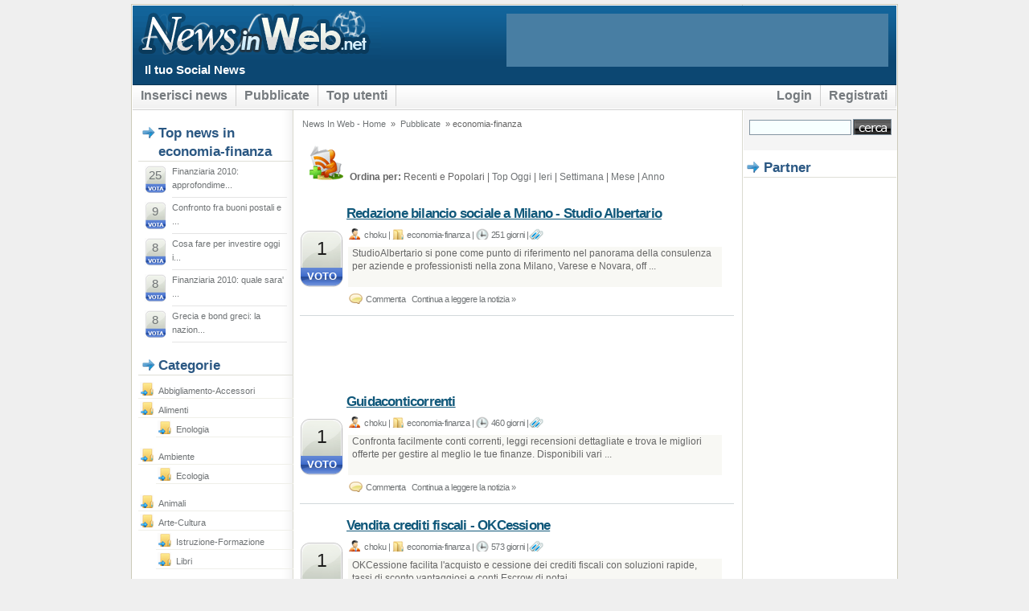

--- FILE ---
content_type: text/html; charset=UTF-8
request_url: https://www.newsinweb.net/economia-finanza
body_size: 6010
content:



<!DOCTYPE html PUBLIC "-//W3C//DTD XHTML 1.0 Transitional//EN" "http://www.w3.org/TR/xhtml1/DTD/xhtml1-transitional.dtd">
<html xmlns="http://www.w3.org/1999/xhtml" xml:lang="it" lang="it">

        <head>

<!-- INIZIO Iubenda Cookies Privacy -->
<script type="text/javascript">
var _iub = _iub || [];
_iub.csConfiguration = {"whitelabel":false,"lang":"it","siteId":1171305,"consentOnScroll":false,"consentOnLinkAndButton":false,"consentOnElement":null,"cookiePolicyId":13257790, "banner":{ "acceptButtonDisplay":true,"customizeButtonDisplay":true,"rejectButtonDisplay":true,"position":"bottom" }};
</script>
<script type="text/javascript" src="//cdn.iubenda.com/cs/iubenda_cs.js" charset="UTF-8" async></script>
<!-- FINE Iubenda Cookies Privacy -->

				
                


	<meta http-equiv="Pragma" content="no-cache" />
	<meta http-equiv="expires" content="0" />
	<meta http-equiv="Content-Type" content="text/html; charset=UTF-8" />	
		
	<meta name="description" content="news di carattere economico riguardanti le leggi finanziarie, le agevolazioni e l''andamento economico. Ampio spazio anche per prestiti, fondi di investimento, assicurazioni e istituti di credito." />

	<meta name="keywords" content="economia, finanziaria, legge finanziaria, prestiti, fondi, banche, andamento economia, pil, polizze assicurative, tassi di interesse, tan, taeg, banca d'italia, News In Web - il tuo Social News" />
	<meta name="Language" content="en-us" />
	<meta name="Robots" content="All" />
		


                <link rel="stylesheet" type="text/css" href="/templates/grafica/css/style6.css" />
            <!--    <link rel="alternate stylesheet" type="text/css" media="screen" title="blue-theme" href="/templates/grafica/css/blue.css" />
                <link rel="alternate stylesheet" type="text/css" media="screen" title="green-theme" href="/templates/grafica/css/green.css" />
                <script src="/templates/grafica/js/styleswitch.js" type="text/javascript"> 
                 -->

                <!--
                [if lte IE 6]>
                        <link rel="stylesheet" type="text/css" href="/templates/grafica/css/ie6.css" media="screen" />
                        <script type="text/javascript">
                                if (typeof blankImg == 'undefined') var blankImg = '/templates/grafica/images/blank.gif';
                        </script>
                        <style type="text/css" media="screen">
                                body {behavior:url(/templates/grafica/css/iehfix.htc); }
                                img {behavior:url(/templates/grafica/css/iepngfix.htc); }
                        </style>
                <![endif]-->

                
                                <script src="/modules/scriptaculous/js/pligg_effects-min.js" type="text/javascript"></script>
                
                				                     
                				<title>economia-finanza News In Web - il tuo Social News</title>
				                <link rel="alternate" type="application/rss+xml" title="RSS 2.0" href="https://www.newsinweb.net/rss.php"/>
                <link rel="icon" href="/favicon.ico" type="image/x-icon"/>
				<!--INIZIO ShareThis Bottoni Social-->
				<script type="text/javascript" src="//platform-api.sharethis.com/js/sharethis.js#property=5b043e169fc463001176428b&product=inline-share-buttons"></script>
				<!--FINE ShareThis Social buttons-->
        </head>

<body>
<div id="container">

        
<div id="header">

<div id="logo"><a href='https://www.newsinweb.net'><img src="/templates/grafica/css/img/logo.gif" alt="News in web - social news"></a></div>
					
			<!--	<a href='https://www.newsinweb.net'><h1 id="logo">social<span class="orange">vantage</span></h1></a> -->

<div id="search" align="center">

<script async src="//pagead2.googlesyndication.com/pagead/js/adsbygoogle.js"></script>
<!-- 468x60, creato 23/04/10 -->
<ins class="adsbygoogle"
     style="display:inline-block;width:468px;height:60px"
     data-ad-client="ca-pub-6188699189314403"
     data-ad-slot="7308750947"></ins>
<script>
(adsbygoogle = window.adsbygoogle || []).push({});
</script>

</div>

</div>
		<div id="slogan"><h2>Il tuo Social News</h2></div>

        <div id="menu">
                <ul>
                    
                                        
                                            <li><a href='/submit' title="Submit">Inserisci news</a></li>
                    
					                        <li id="current"><a href='https://www.newsinweb.net/' title="Pubblicate">Pubblicate</a></li>
                    					
					
                        <li></li>
                    
                                            <li><a href='/topusers' title="Top Users">Top utenti</a></li>
                    
                                            <li></li>
                    					
                                            <li id="current2"><a href='/register' title="Register">Registrati</a></li>
                    					
					                        <li id="current2"><a href="/login.php?return=/economia-finanza" title="Login">Login</a></li>
                                        
                                </ul>
        </div>

                        <div id="sidebar">
                        

<div class="featurebox">
	

	
<h1>Top news in economia-finanza</h1>


        
        <div class="vota-small"><a href="/economia-finanza/finanziaria-2010-approfondimento-pensioni/">25</a></div>

<a href="/economia-finanza/finanziaria-2010-approfondimento-pensioni/" class="switchurl">Finanziaria 2010: approfondime...</a>


        <div class="vota-small"><a href="/economia-finanza/confronto-fra-buoni-postali-e-conti-deposito/">9</a></div>

<a href="/economia-finanza/confronto-fra-buoni-postali-e-conti-deposito/" class="switchurl">Confronto fra buoni postali e ...</a>


        <div class="vota-small"><a href="/economia-finanza/cosa-fare-per-investire-oggi-in-serenit%E0-e-con-un-ottimo-profitto/">8</a></div>

<a href="/economia-finanza/cosa-fare-per-investire-oggi-in-serenit%E0-e-con-un-ottimo-profitto/" class="switchurl">Cosa fare per investire oggi i...</a>


        <div class="vota-small"><a href="/economia-finanza/finanziaria-2010-quale-sara-il-futuro-della-scuola-e-della-ricerca/">8</a></div>

<a href="/economia-finanza/finanziaria-2010-quale-sara-il-futuro-della-scuola-e-della-ricerca/" class="switchurl">Finanziaria 2010: quale sara' ...</a>


        <div class="vota-small"><a href="/economia-finanza/grecia-e-bond-greci-la-nazione-cerca-di-tirarsi-su/">8</a></div>

<a href="/economia-finanza/grecia-e-bond-greci-la-nazione-cerca-di-tirarsi-su/" class="switchurl">Grecia e bond greci: la nazion...</a>



</div>

<div class="featurebox">
	
<h1>Categorie</h1>


<ul id="menu-cat">
                                                                                                                                
                                                                
                                                                        <li><a href="/abbigliamento-accessori">abbigliamento-accessori</a></li>
                                
                                                                                        
                                                                
                                                                        <li><a href="/alimenti">alimenti</a></li>
                                
                                                                                        
                                                                <ul style="padding-left:12px; list-style:none;">
                                                                        <li><a href="/enologia">enologia</a></li>
                                
                                                                                        
                                </ul>                                
                                                                        <li><a href="/ambiente">ambiente</a></li>
                                
                                                                                        
                                                                <ul style="padding-left:12px; list-style:none;">
                                                                        <li><a href="/ecologia">ecologia</a></li>
                                
                                                                                        
                                </ul>                                
                                                                        <li><a href="/animali">animali</a></li>
                                
                                                                                        
                                                                
                                                                        <li><a href="/arte-cultura">arte-cultura</a></li>
                                
                                                                                        
                                                                <ul style="padding-left:12px; list-style:none;">
                                                                        <li><a href="/istruzione-formazione">istruzione-formazione</a></li>
                                
                                                                                        
                                                                
                                                                        <li><a href="/libri">libri</a></li>
                                
                                                                                        
                                </ul>                                
                                                                        <li><a href="/assicurazioni">assicurazioni</a></li>
                                
                                                                                        
                                                                
                                                                        <li><a href="/auto">auto</a></li>
                                
                                                                                        
                                                                
                                                                        <li><a href="/aziende-servizi">aziende-servizi</a></li>
                                
                                                                                        
                                                                
                                                                        <li><a href="/cellulari">cellulari</a></li>
                                
                                                                                        
                                                                
                                                                        <li><a href="/cinema">cinema</a></li>
                                
                                                                                        
                                                                
                                                                        <li><a href="/cronaca">cronaca</a></li>
                                
                                                                                        
                                                                
                                                                        <li><a href="/cucina">cucina</a></li>
                                
                                                                                        
                                                                <ul style="padding-left:12px; list-style:none;">
                                                                        <li><a href="/ricette">ricette</a></li>
                                
                                                                                        
                                </ul>                                
                                                                        <li><a href="/diritti-leggi">diritti-leggi</a></li>
                                
                                                                                        
                                                                
                                                                        <li><a href="/economia-finanza">economia-finanza</a></li>
                                
                                                                                        
                                                                <ul style="padding-left:12px; list-style:none;">
                                                                        <li><a href="/forex">forex</a></li>
                                
                                                                                        
                                </ul>                                
                                                                        <li><a href="/eventi">eventi</a></li>
                                
                                                                                        
                                                                
                                                                        <li><a href="/giardinaggio">giardinaggio</a></li>
                                
                                                                                        
                                                                
                                                                        <li><a href="/grafica-design">grafica-design</a></li>
                                
                                                                                        
                                                                
                                                                        <li><a href="/hobby-bricolage">hobby-bricolage</a></li>
                                
                                                                                        
                                                                
                                                                        <li><a href="/lavoro">lavoro</a></li>
                                
                                                                                        
                                                                
                                                                        <li><a href="/medicina">medicina</a></li>
                                
                                                                                        
                                                                <ul style="padding-left:12px; list-style:none;">
                                                                        <li><a href="/chirurgia-estetica">chirurgia estetica</a></li>
                                
                                                                                        
                                </ul>                                
                                                                        <li><a href="/moto">moto</a></li>
                                
                                                                                        
                                                                
                                                                        <li><a href="/multimedia">multimedia</a></li>
                                
                                                                                        
                                                                <ul style="padding-left:12px; list-style:none;">
                                                                        <li><a href="/giochi">giochi</a></li>
                                
                                                                                        
                                </ul>                                
                                                                        <li><a href="/musica">musica</a></li>
                                
                                                                                        
                                                                
                                                                        <li><a href="/offerte">offerte</a></li>
                                
                                                                                        
                                                                
                                                                        <li><a href="/pesca">pesca</a></li>
                                
                                                                                        
                                                                
                                                                        <li><a href="/politica">politica</a></li>
                                
                                                                                        
                                                                
                                                                        <li><a href="/programmazione">programmazione</a></li>
                                
                                                                                        
                                                                <ul style="padding-left:12px; list-style:none;">
                                                                        <li><a href="/prestashop">prestashop</a></li>
                                
                                                                                        
                                                                
                                                                        <li><a href="/wordpress">wordpress</a></li>
                                
                                                                                        
                                </ul>                                
                                                                        <li><a href="/salute-benessere">salute-benessere</a></li>
                                
                                                                                        
                                                                
                                                                        <li><a href="/scienza">scienza</a></li>
                                
                                                                                        
                                                                
                                                                        <li><a href="/seo">seo</a></li>
                                
                                                                                        
                                                                
                                                                        <li><a href="/software">software</a></li>
                                
                                                                                        
                                                                
                                                                        <li><a href="/sport">sport</a></li>
                                
                                                                                        
                                                                
                                                                        <li><a href="/tecnologia">tecnologia</a></li>
                                
                                                                                        
                                                                
                                                                        <li><a href="/turismo">turismo</a></li>
                                
                                                                                        
                                                                
                                                                        <li><a href="/varie">varie</a></li>
                                
                                                        </ul>

</div>
                        </div>

                          <div id="main">
                          <div id="navbar2">
                          <a href = "https://www.newsinweb.net">News In Web  - Home</a>
                           &#187; <a href="/">Pubblicate</a>                           &#187; economia-finanza                                                                              </div>
                                                    

<div id="ordina"><a href="https://feeds.feedburner.com/news-in-web-social-network" target="_blank"><img src="/templates/grafica/css/img/feedrss-ico.gif" alt="Abbonati ai Feed RSS"/></a>

                                                                                        <ul><strong>
                                                                        Ordina  per:
                                                                </strong>
                                                                Recenti e Popolari |
                                <a href="/published/today/category/economia-finanza">Top Oggi</a> |
                                <a href="/published/yesterday/category/economia-finanza">Ieri</a> |
                                <a href="/published/week/category/economia-finanza">Settimana</a> |
                                <a href="/published/month/category/economia-finanza">Mese</a> |
                                <a href="/published/year/category/economia-finanza">Anno</a></ul>
                                                      <!--<a href="/rss" target="_blank"><img src="/templates/grafica/images/rss.gif" align="top" alt="RSS" /></a> -->
                          </div><!--spazio per link no adsense 468x15-->
<!--<br>-->



<div id="altra-notizia">
<ul class="voto" id="xnews-0"
        >

<li class="voto-pubblicato">				<a id="xvotes-0" href="/economia-finanza/redazione-bilancio-sociale-a-milano-studio-albertario/">1</a></li>
<li class="vota" id="xvote-0">                                                <a href="javascript:vote(0,76651,0,'3703f72b81e49a48a893eecf1c74cad1',10)">Voto</a>
                                        		</li>
</ul>


                                                                                                <h3><a href="https://www.albertarioconsulenza.it"  target="_blank">Redazione bilancio sociale a Milano - Studio Albertario</a></h3>
                                                                    

<div id="informazioni">
<ul> 
<li id="autore"><a href="/user/view/profile/choku">choku</a> |</li>
<li id="categoria"><a href="/category/economia-finanza">economia-finanza</a> |</li>
<li id="data"> 251 giorni</li> |
<!--aggiunto da Giorgio - non c'era originariamente in newsinweb il tag in homepage--> <li id="tag"></li> 
</ul>


                                                                
                                <div id="admin-notizie">
                                
                        
                     <!--   <a href = "/user/view/profile/choku">Visualizza profilo</a>
                                -->
                        
                                                                                                                                </div> <!-- fine div id admin-notizie-->             
                </div>
				
<div id="notizia-altra-notizia">
                                                StudioAlbertario si pone come punto di riferimento nel panorama della consulenza per aziende e professionisti nella zona Milano, Varese e Novara, off
                                  
                                                                                                                                                                                                                                                                                                                                                                                                                                                                                                                                                                                                                                                                ...<br />
</div>

<div id="informazioni">
<ul> 
<li id="commenta">
<a href="/economia-finanza/redazione-bilancio-sociale-a-milano-studio-albertario/">Commenta</a> &nbsp;
                                                                                    </li>
<!--opzionale-->  <li><a href="/economia-finanza/redazione-bilancio-sociale-a-milano-studio-albertario/">Continua a leggere la notizia &raquo;</a></li> </ul>
</div>


                        <!-- 
                            
                                                                                                  

                                                
                 -->

                                      <!--   -->
</div>




<div style="margin: 0px 0px 10px; padding: 10px 0px" align="center">
<script type="text/plain" class="_iub_cs_activate"><!--
google_ad_client = "pub-6188699189314403";
/* 468x60, creato 23/04/10 */
google_ad_slot = "7308750947";
google_ad_width = 468;
google_ad_height = 60;
//-->
</script>
<script type="text/plain" class="_iub_cs_activate"
src="https://pagead2.googlesyndication.com/pagead/show_ads.js">
</script>
</div>




<div id="altra-notizia">
<ul class="voto" id="xnews-1"
        >

<li class="voto-pubblicato">				<a id="xvotes-1" href="/economia-finanza/guidaconticorrenti/">1</a></li>
<li class="vota" id="xvote-1">                                                <a href="javascript:vote(0,76582,1,'33ceeb7bec3e8b109201d0aa843b2052',10)">Voto</a>
                                        		</li>
</ul>


                                                                                                <h3><a href="https://www.guidaconticorrenti.it"  target="_blank">Guidaconticorrenti</a></h3>
                                                                    

<div id="informazioni">
<ul> 
<li id="autore"><a href="/user/view/profile/choku">choku</a> |</li>
<li id="categoria"><a href="/category/economia-finanza">economia-finanza</a> |</li>
<li id="data"> 460 giorni</li> |
<!--aggiunto da Giorgio - non c'era originariamente in newsinweb il tag in homepage--> <li id="tag"></li> 
</ul>


                                                                
                                <div id="admin-notizie">
                                
                        
                     <!--   <a href = "/user/view/profile/choku">Visualizza profilo</a>
                                -->
                        
                                                                                                                                </div> <!-- fine div id admin-notizie-->             
                </div>
				
<div id="notizia-altra-notizia">
                                                Confronta facilmente conti correnti, leggi recensioni dettagliate e trova le migliori offerte per gestire al meglio le tue finanze. Disponibili vari
                                  
                                                                                                                                                                                                                                                                                                                                                                                                                                                                                                                                                                                                                                                                ...<br />
</div>

<div id="informazioni">
<ul> 
<li id="commenta">
<a href="/economia-finanza/guidaconticorrenti/">Commenta</a> &nbsp;
                                                                                    </li>
<!--opzionale-->  <li><a href="/economia-finanza/guidaconticorrenti/">Continua a leggere la notizia &raquo;</a></li> </ul>
</div>


                        <!-- 
                            
                                                                                                  

                                                
                 -->

                                      <!--   -->
</div>








<div id="altra-notizia">
<ul class="voto" id="xnews-2"
        >

<li class="voto-pubblicato">				<a id="xvotes-2" href="/economia-finanza/vendita-crediti-fiscali-okcessione/">1</a></li>
<li class="vota" id="xvote-2">                                                <a href="javascript:vote(0,76545,2,'0288398aa03c27b40976426c24a1aecc',10)">Voto</a>
                                        		</li>
</ul>


                                                                                                <h3><a href="https://okcessione.it"  target="_blank">Vendita crediti fiscali - OKCessione</a></h3>
                                                                    

<div id="informazioni">
<ul> 
<li id="autore"><a href="/user/view/profile/choku">choku</a> |</li>
<li id="categoria"><a href="/category/economia-finanza">economia-finanza</a> |</li>
<li id="data"> 573 giorni</li> |
<!--aggiunto da Giorgio - non c'era originariamente in newsinweb il tag in homepage--> <li id="tag"></li> 
</ul>


                                                                
                                <div id="admin-notizie">
                                
                        
                     <!--   <a href = "/user/view/profile/choku">Visualizza profilo</a>
                                -->
                        
                                                                                                                                </div> <!-- fine div id admin-notizie-->             
                </div>
				
<div id="notizia-altra-notizia">
                                                OKCessione facilita l'acquisto e cessione dei crediti fiscali con soluzioni rapide, tassi di sconto vantaggiosi e conti Escrow di notai.
                                  
                                                                                                                                                                                                                                                                                                                                                                                                                                                                                                                                                                                                                                                                ...<br />
</div>

<div id="informazioni">
<ul> 
<li id="commenta">
<a href="/economia-finanza/vendita-crediti-fiscali-okcessione/">Commenta</a> &nbsp;
                                                                                    </li>
<!--opzionale-->  <li><a href="/economia-finanza/vendita-crediti-fiscali-okcessione/">Continua a leggere la notizia &raquo;</a></li> </ul>
</div>


                        <!-- 
                            
                                                                                                  

                                                
                 -->

                                      <!--   -->
</div>








<div id="altra-notizia">
<ul class="voto" id="xnews-3"
        >

<li class="voto-pubblicato">				<a id="xvotes-3" href="/economia-finanza/consulenza-ristrutturazione-casa-varese-gianpaolo-perdoncin/">1</a></li>
<li class="vota" id="xvote-3">                                                <a href="javascript:vote(0,76372,3,'b719b7550669e0bbef9551c3ee8fba04',10)">Voto</a>
                                        		</li>
</ul>


                                                                                                <h3><a href="https://gianpaoloperdoncin.it/prestiti/"  target="_blank">Consulenza ristrutturazione casa Varese - Gianpaolo Perdoncin</a></h3>
                                                                    

<div id="informazioni">
<ul> 
<li id="autore"><a href="/user/view/profile/Alexius">Alexius</a> |</li>
<li id="categoria"><a href="/category/economia-finanza">economia-finanza</a> |</li>
<li id="data"> 1136 giorni</li> |
<!--aggiunto da Giorgio - non c'era originariamente in newsinweb il tag in homepage--> <li id="tag"></li> 
</ul>


                                                                
                                <div id="admin-notizie">
                                
                        
                     <!--   <a href = "/user/view/profile/Alexius">Visualizza profilo</a>
                                -->
                        
                                                                                                                                </div> <!-- fine div id admin-notizie-->             
                </div>
				
<div id="notizia-altra-notizia">
                                                Gianpaolo perdoncin offre un servizio di consulenza per la ristrutturazione della tua casa a Varese. Cessione del quinto delega pagamento prestiti
                                  
                                                                                                                                                                                                                                                                                                                                                                                                                                                                                                                                                                                                                                                                ...<br />
</div>

<div id="informazioni">
<ul> 
<li id="commenta">
<a href="/economia-finanza/consulenza-ristrutturazione-casa-varese-gianpaolo-perdoncin/">Commenta</a> &nbsp;
                                                                                    </li>
<!--opzionale-->  <li><a href="/economia-finanza/consulenza-ristrutturazione-casa-varese-gianpaolo-perdoncin/">Continua a leggere la notizia &raquo;</a></li> </ul>
</div>


                        <!-- 
                            
                                                                                                  

                                                
                 -->

                                      <!--   -->
</div>








<div id="altra-notizia">
<ul class="voto" id="xnews-4"
        >

<li class="voto-pubblicato">				<a id="xvotes-4" href="/economia-finanza/prestito-ristrutturazione-varese/">1</a></li>
<li class="vota" id="xvote-4">                                                <a href="javascript:vote(0,76368,4,'71ffb757a8e5cec7490d0db5bcff5394',10)">Voto</a>
                                        		</li>
</ul>


                                                                                                <h3><a href="https://gianpaoloperdoncin.it/azienda/"  target="_blank">Prestito ristrutturazione Varese</a></h3>
                                                                    

<div id="informazioni">
<ul> 
<li id="autore"><a href="/user/view/profile/Alexius">Alexius</a> |</li>
<li id="categoria"><a href="/category/economia-finanza">economia-finanza</a> |</li>
<li id="data"> 1136 giorni</li> |
<!--aggiunto da Giorgio - non c'era originariamente in newsinweb il tag in homepage--> <li id="tag"></li> 
</ul>


                                                                
                                <div id="admin-notizie">
                                
                        
                     <!--   <a href = "/user/view/profile/Alexius">Visualizza profilo</a>
                                -->
                        
                                                                                                                                </div> <!-- fine div id admin-notizie-->             
                </div>
				
<div id="notizia-altra-notizia">
                                                Gianpaolo Perdoncin si occupa del prestito ristrutturazione a Varese. Presso il mio studio è possibile richiedere una consulenza per avere una
                                  
                                                                                                                                                                                                                                                                                                                                                                                                                                                                                                                                                                                                                                                                ...<br />
</div>

<div id="informazioni">
<ul> 
<li id="commenta">
<a href="/economia-finanza/prestito-ristrutturazione-varese/">Commenta</a> &nbsp;
                                                                                    </li>
<!--opzionale-->  <li><a href="/economia-finanza/prestito-ristrutturazione-varese/">Continua a leggere la notizia &raquo;</a></li> </ul>
</div>


                        <!-- 
                            
                                                                                                  

                                                
                 -->

                                      <!--   -->
</div>








<div id="altra-notizia">
<ul class="voto" id="xnews-5"
        >

<li class="voto-pubblicato">				<a id="xvotes-5" href="/economia-finanza/indicatore-di-trading-volume-oscillator-ecco-la-guida-completa/">1</a></li>
<li class="vota" id="xvote-5">                                                <a href="javascript:vote(0,76271,5,'356112123b05e3f133555283e0625485',10)">Voto</a>
                                        		</li>
</ul>


                                                                                                <h3><a href="https://www.cosmofinanza.com/volume-oscillator/"  target="_blank">Indicatore di Trading Volume Oscillator - Ecco la guida completa</a></h3>
                                                                    

<div id="informazioni">
<ul> 
<li id="autore"><a href="/user/view/profile/Danny">Danny</a> |</li>
<li id="categoria"><a href="/category/economia-finanza">economia-finanza</a> |</li>
<li id="data"> 1331 giorni</li> |
<!--aggiunto da Giorgio - non c'era originariamente in newsinweb il tag in homepage--> <li id="tag"></li> 
</ul>


                                                                
                                <div id="admin-notizie">
                                
                        
                     <!--   <a href = "/user/view/profile/Danny">Visualizza profilo</a>
                                -->
                        
                                                                                                                                </div> <!-- fine div id admin-notizie-->             
                </div>
				
<div id="notizia-altra-notizia">
                                                Stai cercando una strategia di trading efficace per aumentare i tuoi profitti nel trading. Allora non fare più operazioni fino a che non hai letto qu
                                  
                                                                                                                                                                                                                                                                                                                                                                                                                                                                                                                                                                                                                                                                ...<br />
</div>

<div id="informazioni">
<ul> 
<li id="commenta">
<a href="/economia-finanza/indicatore-di-trading-volume-oscillator-ecco-la-guida-completa/">Commenta</a> &nbsp;
                                                                                    </li>
<!--opzionale-->  <li><a href="/economia-finanza/indicatore-di-trading-volume-oscillator-ecco-la-guida-completa/">Continua a leggere la notizia &raquo;</a></li> </ul>
</div>


                        <!-- 
                            
                                                                                                  

                                                
                 -->

                                      <!--   -->
</div>








<div id="altra-notizia">
<ul class="voto" id="xnews-6"
        >

<li class="voto-pubblicato">				<a id="xvotes-6" href="/economia-finanza/perch%C3%A9-comprare-criptovalute/">1</a></li>
<li class="vota" id="xvote-6">                                                <a href="javascript:vote(0,76257,6,'6e0bb5ef5aaf21e0cf3e52595a39c611',10)">Voto</a>
                                        		</li>
</ul>


                                                                                                <h3><a href="https://www.cosmofinanza.com/comprare-criptovalute/"  target="_blank">Perché comprare Criptovalute</a></h3>
                                                                    

<div id="informazioni">
<ul> 
<li id="autore"><a href="/user/view/profile/Danny">Danny</a> |</li>
<li id="categoria"><a href="/category/economia-finanza">economia-finanza</a> |</li>
<li id="data"> 1356 giorni</li> |
<!--aggiunto da Giorgio - non c'era originariamente in newsinweb il tag in homepage--> <li id="tag"></li> 
</ul>


                                                                
                                <div id="admin-notizie">
                                
                        
                     <!--   <a href = "/user/view/profile/Danny">Visualizza profilo</a>
                                -->
                        
                                                                                                                                </div> <!-- fine div id admin-notizie-->             
                </div>
				
<div id="notizia-altra-notizia">
                                                Hai sentito tanto parlare di monete digitali e vuoi finalmente iniziare anche te ad acquistare criptovalute ma non sai da dove iniziare. Allora segui
                                  
                                                                                                                                                                                                                                                                                                                                                                                                                                                                                                                                                                                                                                                                ...<br />
</div>

<div id="informazioni">
<ul> 
<li id="commenta">
<a href="/economia-finanza/perch%C3%A9-comprare-criptovalute/">Commenta</a> &nbsp;
                                                                                    </li>
<!--opzionale-->  <li><a href="/economia-finanza/perch%C3%A9-comprare-criptovalute/">Continua a leggere la notizia &raquo;</a></li> </ul>
</div>


                        <!-- 
                            
                                                                                                  

                                                
                 -->

                                      <!--   -->
</div>








<div id="altra-notizia">
<ul class="voto" id="xnews-7"
        >

<li class="voto-pubblicato">				<a id="xvotes-7" href="/economia-finanza/cosmofinanza-com-tutto-su-economia-e-finanza/">1</a></li>
<li class="vota" id="xvote-7">                                                <a href="javascript:vote(0,76256,7,'4f35d91637179730005c23925ddcc403',10)">Voto</a>
                                        		</li>
</ul>


                                                                                                <h3><a href="https://www.cosmofinanza.com"  target="_blank">Cosmofinanza.com - Tutto su economia e finanza</a></h3>
                                                                    

<div id="informazioni">
<ul> 
<li id="autore"><a href="/user/view/profile/Danny">Danny</a> |</li>
<li id="categoria"><a href="/category/economia-finanza">economia-finanza</a> |</li>
<li id="data"> 1360 giorni</li> |
<!--aggiunto da Giorgio - non c'era originariamente in newsinweb il tag in homepage--> <li id="tag"></li> 
</ul>


                                                                
                                <div id="admin-notizie">
                                
                        
                     <!--   <a href = "/user/view/profile/Danny">Visualizza profilo</a>
                                -->
                        
                                                                                                                                </div> <!-- fine div id admin-notizie-->             
                </div>
				
<div id="notizia-altra-notizia">
                                                Scopri le ultime notizie su criptovalute ed i nuovi investimenti sugli nft. Rimani sempre aggiornato leggendo articoli sul mondo del trading online
                                  
                                                                                                                                                                                                                                                                                                                                                                                                                                                                                                                                                                                                                                                                ...<br />
</div>

<div id="informazioni">
<ul> 
<li id="commenta">
<a href="/economia-finanza/cosmofinanza-com-tutto-su-economia-e-finanza/">Commenta</a> &nbsp;
                                                                                    </li>
<!--opzionale-->  <li><a href="/economia-finanza/cosmofinanza-com-tutto-su-economia-e-finanza/">Continua a leggere la notizia &raquo;</a></li> </ul>
</div>


                        <!-- 
                            
                                                                                                  

                                                
                 -->

                                      <!--   -->
</div>






<div class="altre-pagine"><p><span>&#171; precedente</span><span class="current"> 1 </span><a href="/published/page/2/category/economia-finanza"> 2 </a><a href="/published/page/3/category/economia-finanza"> 3 </a><a href="/published/page/4/category/economia-finanza"> 4 </a><a href="/published/page/5/category/economia-finanza"> 5 </a><a href="/published/page/6/category/economia-finanza"> 6 </a><a href="/published/page/7/category/economia-finanza"> 7 </a><a href="/published/page/8/category/economia-finanza"> 8 </a><a href="/published/page/9/category/economia-finanza"> 9 </a><a href="/published/page/10/category/economia-finanza"> 10 </a><span>...</span><a href="/published/page/131/category/economia-finanza">131</a><a href="/published/page/2/category/economia-finanza"> successiva &#187;</a></p></div>
                                                    </div>

                        <div id="rightbar">
                        
<!--
<div class="featurebox">
	
<h1>Theme Select</h1>
<form id="switchform">
<input type="radio" name="choice" value="none" onClick="chooseStyle(this.value, 60)">&nbsp;Default style<br />
<input type="radio" name="choice" value="blue-theme" onClick="chooseStyle(this.value, 60)">&nbsp;Blue Theme<br />
<input type="radio" name="choice" value="green-theme" onClick="chooseStyle(this.value, 60)">&nbsp;Green Theme
</form></div>-->


		<div align="center" id="search">
		<form method="get" action="/search.php">
		<input type="text" name="search" class="textbox"/><input type="submit" value="" class="submit"/>
		</form>
		</div>		



<h1>Partner</h1>
<p class="align-center">
<script type="text/plain" class="_iub_cs_activate"><!--
google_ad_client = "pub-6188699189314403";
/* 160x600, creato 03/10/10 */
google_ad_slot = "7905388612";
google_ad_width = 160;
google_ad_height = 600;
//-->
</script>
<script type="text/plain" class="_iub_cs_activate"
src="https://pagead2.googlesyndication.com/pagead/show_ads.js">
</script>
</p>


<div class="featurebox">
	

	<!-- File modificato da Giorgio per il tema grafico di newsinweb.net -->
<h1>Ultimi Commenti</h1><ul id="menu-commenti"><li><a href='/politica/argenta-immigrazione-tra-sfide-e-opportunit%C3%A0-locale/#c606'>buon articolo bravo...</a></li><li><a href='/tecnologia/trasferimento-sito-web-come-verificare-la-propagazione-dei-dns/#c605'>interessante. cè un approfondimento su quest articolo a <a...</a></li><li><a href='/offerte/miragica-2016-ingressi-scontati-in-anteprima/#c604'>In anticipo sulla biglietteria online di Miragica i biglietti scontati del...</a></li><li><a href='/offerte/mirabilandia-2016-sconti-promozioni-e-offerte/#c603'>Promozioni e Sconti sempre aggiornati per l'ingresso scontato al parco....</a></li><li><a href='/offerte/gardaland-2016-sconti-promozioni-e-biglietti-3x2/#c602'>Ingressi per 2 persone a 59€ anzichè 79€ (risparmio di 20€) e...</a></li></ul><div id="altri-commenti"><a href="/comments">continua</a></div></div>                        </div>


</div><!-- fine container -->
                <script src="/js/xmlhttp.php" type="text/javascript"></script> 

<!-- footer starts here -->

                <div id="footer">
                        <p>
                        &copy; copyright 2006 <strong>News In Web - il tuo Social News</strong>&nbsp;&nbsp;

                        &nbsp;&nbsp;&nbsp;&nbsp;&nbsp;&nbsp;&nbsp;&nbsp;&nbsp;&nbsp;&nbsp;&nbsp;&nbsp;&nbsp;&nbsp;&nbsp;                        						
                        <a href="https://www.newsinweb.net">Home</a> | <a href="/about/en">Regolamento</a> | <a href="https://www.newsinweb.net/varie/privacy-cookies-newsinweb-net/">Privacy e Cookies</a> | <a href="mailto:info@newsinweb.net">Contatti</a>
						<script src="/js/xmlhttp.php" type="text/javascript"></script>
						<script type="text/javascript">
						var gaJsHost = (("https:" == document.location.protocol) ? "https://ssl." : "http://www.");
						document.write(unescape("%3Cscript src='" + gaJsHost + "google-analytics.com/ga.js' type='text/javascript'%3E%3C/script%3E"));
						</script>
						<script type="text/javascript">
						var pageTracker = _gat._getTracker("UA-8096725-1");
						pageTracker._trackPageview();
						</script>
                        </p>
                </div>
<!-- footer ends here -->

</body>


        </body>
</html>

--- FILE ---
content_type: text/html; charset=utf-8
request_url: https://www.google.com/recaptcha/api2/aframe
body_size: 268
content:
<!DOCTYPE HTML><html><head><meta http-equiv="content-type" content="text/html; charset=UTF-8"></head><body><script nonce="wvK3wJSzvlk2eiu8axR45w">/** Anti-fraud and anti-abuse applications only. See google.com/recaptcha */ try{var clients={'sodar':'https://pagead2.googlesyndication.com/pagead/sodar?'};window.addEventListener("message",function(a){try{if(a.source===window.parent){var b=JSON.parse(a.data);var c=clients[b['id']];if(c){var d=document.createElement('img');d.src=c+b['params']+'&rc='+(localStorage.getItem("rc::a")?sessionStorage.getItem("rc::b"):"");window.document.body.appendChild(d);sessionStorage.setItem("rc::e",parseInt(sessionStorage.getItem("rc::e")||0)+1);localStorage.setItem("rc::h",'1769133929427');}}}catch(b){}});window.parent.postMessage("_grecaptcha_ready", "*");}catch(b){}</script></body></html>

--- FILE ---
content_type: text/css
request_url: https://www.newsinweb.net/templates/grafica/css/style6.css
body_size: 4806
content:
/* CSS Document */

* {
        margin: 0; padding: 0;
}

html{	

}

body {
        margin: 0; padding: 0;
        font: 71%/1.5em  Verdana, 'Trebuchet MS', Arial, Sans-serif;
        background-color:#EFEFEF;
        color: #666666;
        text-align: center;		

}
#container {
        margin: 5px auto;
        width: 950px;
        background: #fff url("img/bg.gif") repeat-y left;
		text-align: left;
		border:1px solid #cccab9;
		padding:1px 1px 0 1px;
		height: auto;
		overflow: hidden;
}

/* headers */
h1, h2, h3 {
        font: bold 21pt 'Trebuchet MS', Tahoma, Sans-serif;
        color: #2b5883;
		line-height:23px;
}
h1 { font-size: 1.5em; }
h2 { font-size: 1.3em; }
h3 { font-size: 1.5em; text-transform: none; }

#main h1, #rightbar h1 {
        padding: 10px 0 5px 5px;
        margin: 0 0 0 10px;
		border-bottom:1px solid #dfdfd7;
}
#sidebar h1 {
        padding: 10px 0 0 25px;
        background: url("img/freccia.gif") no-repeat 5px 13px;
        margin:0 0 5px 0;
		border-bottom:1px solid #dfdfd7;
}


#rightbar h1 {
        padding: 10px 0px 0 25px;
        background: url("img/freccia.gif") no-repeat 4px 13px;
        margin:0 0 5px 0;
}

p, h1, h2, h3 {
        margin: 0px 15px;
}

ol {padding: 0 0 0 32px;}

code {
  margin: 5px 0;
  padding: 10px;
  text-align: left;
  display: block;
  overflow: auto;
  font: 500 1em/1.5em 'Lucida Console', 'courier new', monospace;
  /* white-space: pre; */
  background: #FAFAFA;
  border: 1px solid #f2f2f2;
  border-left: 3px solid #3182C0;
}
acronym {
  cursor: help;
  border-bottom: 1px solid #777;
}
blockquote {
        margin: 15px;
        padding: 0 0 0 32px;
        background: #FAFAFA url("../images/quote.gif") no-repeat 5px 10px !important;
        background-position: 8px 10px;
        border: 1px solid #f2f2f2;
        border-left: 3px solid #3182C0;
        font-weight: bold;
}

/* form elements */
form {
        margin:1px; padding: 0;
}
label {
        display:block;
        font-weight:bold;
        margin:5px 0;
}
label br {
clear:left;
}
legend {
color:#000;
padding:0 0.5em;
}
fieldset {
border:none;
font-weight:400;
margin:1em 0;
padding:1em 0em;
}

* html fieldset {
background:none;
}

fieldset dt {
clear:left;
float:left;
width:18em;
text-align:right;
padding:0 1em 0.5em 0;
}

fieldset dd {
font-weight:700;
padding:0 0 0em;
}

fieldset.labels label {
width:10em;
float:left;
text-align:right;
display:block;
padding:0.2em 0.0em 0.2em 0;
}

fieldset.labels div {
clear:left;
padding:0.2em 0;
}
hr {
background:#f2f2f2;
height:1px;
color:#f2f2f2;
border:none;
clear:both;
margin:1em 0;
}
input {
        /*padding: 0;
        font: normal 1em/1.5em Verdana, sans-serif;*/
        color:#777;
		font-size:1.2em;
}
textarea {
        width:350px;
        padding:4px;
        font: normal 1em/1.5em Verdana, sans-serif;
        border:1px solid #eee;
        height:100px;
        display:block;
        color:#777;
}
input.button {
        margin: 0;
        font: bold 1em Arial, Sans-serif;
        border: 1px solid #CCC;
        background: #FFF;
        padding: 2px 3px;
        color: #333;
}


/*****************/
/*    Layout     */
/*****************/
/* header */
#header {
        background:#0C4772 url("img/header.gif") top repeat-x;
        height: 72px;
		width:auto;
}

#slogan{
        background:#0C4772;
        height: 26px;
		width:auto;
}
#slogan h2{
		float:left;
		background-color:#0C4772;
		padding: 0;
        font: bold 1.3em Arial, Sans-serif;
        color: #FFF;        
		text-transform: none;
		text-decoration:none;
		margin: 0 0 0px 15px;
}

#header #logo {
		float:left;
		height:71px;
		width:309px;
        margin: 0; padding: 0;
}


#header #search {
		height:60px;
		float:right;
		width:469px;
		background-color:#487ea3;
		margin:10px 10px 0 25px ;
		padding:3px;
}

#header #search .textbox{
       	margin: 0;
 		height:18px;
		width:135px;        
		background:#fff url("img/campo-cerca.gif") repeat-x;
		border:1px solid #8495a2;
		float:left;
		padding:1px 0 0 3px;
}

#header #search .submit{
		margin: 0;
        height:20px;
		width:48px;        
		background:url("img/cerca.gif") no-repeat;
		border:none;
		float:right;
		display: inline; 
}

#search {
		height:40px;
		width:190px;
		background-color:#F5F5F5;
		padding:10px 10px 0px 0px;
}

#search .textbox{
       	height:17px;
		width:125px;        
		background:#fff url("img/campo-cerca.gif") repeat-x;
		border:1px solid #8495a2;
}

#search .submit{
		margin: 0px 0px 0px 2px;
        height:20px;
		width:48px;        
		background:url("img/cerca.gif") no-repeat;
		border:1px solid #8495a2;
		vertical-align:bottom;
}

/* search form */
form.searchform {
        background: transparent;
        border: none;
        margin: 0; padding: 0;
}
form.searchform input.textbox {
        margin: 0;
        width: 120px;
        border: 1px solid #CCC;
        background: #FFF;
        color: #333;
        vertical-align: top;
}
form.searchform input.button {
        width: 55px;
        /*vertical-align: top;*/
}

/* main column */
#main {
padding:0 0 0 8px;
width:550px;
float:left;
}

.post-footer {
        background-color: #FAFAFA;
        padding: 5px; margin-top: 20px;
        font-size: 95%;
        border: 1px solid #f2f2f2;
}

/*CATEGORIE MENU */
#menu-cat {
        list-style: none;
        text-align: left;
        margin:0;
        padding-right: 0;
        text-decoration: none;
}
#menu-cat li {
        border-bottom: 1px solid #efefe9;
        background: url("img/categoria-small.gif") no-repeat 2px 3px;
        padding: 6px 5px 0 25px;
		text-transform:capitalize;
        font: normal 1em Verdana, Arial, Sans-serif;
		line-height:1.5em;
}

* html body #menu-cat  li { height: 1%; }

#menu-cat a {
        background-image: none;
        text-decoration: none;
		}
		
/*COMMENTI MENU */
#menu-commenti {
        list-style: none;
        text-align: left;
        margin:0;
        padding-right: 0;
        text-decoration: none;
}
#menu-commenti li {
        background: url("img/commento-sfondo.gif") no-repeat;
		height:63px;
		width:179px;
        padding:5px;
        font: normal 1em Verdana, Arial, Sans-serif;
		line-height:1.5em;
}

#menu-commenti li a {
		display:block;
		height:50px;
		overflow:hidden;
}

#menu-commenti li a:hover {
        background-image: none;
        text-decoration: none;
		color:#6f7375;
		}
		
#altri-commenti{
		margin-left:85px;
		margin-top:5px;
		color:#b3b4b4;
		text-transform:capitalize;
}

#menu-tag{
		margin: 5px 0 0 0; 
		line-height: 15pt;
}
/* sideabar */
#sidebar {
        width: 200px;
		margin: 0;       
padding:0 0 10px;
		float:left;
		background: none; 
}
#sidebar ul.sidemenu {
        list-style: none;
        text-align: left;
        margin: 0 0 8px 0;
        padding-right: 0;
        text-decoration: none;
}
#sidebar ul.sidemenu li {
        border-bottom: 1px solid #EFF0F1;
        background: url("../images/arrow.gif") no-repeat 2px 5px;
        padding: 2px 5px 2px 20px;
}

* html body #sidebar ul.sidemenu li { height: 1%; }

#sidebar ul.sidemenu a {
        font-weight: bold;
        background-image: none;
        text-decoration: none;
}

/* rightbar */
#rightbar {
        float: right;
        width: 190px;
padding:0 0 10px;
        margin: 0;
}

/* footer */
#footer {
        clear: both;
        border-top: 1px solid #F2F2F2;
        text-align: center;
        height: 50px;
}
#footer a {
        text-decoration: none;
        font-weight: bold;
}

/* menu */
#menu {	height:30px;
		border-top:1px solid #0b3553;
		border-bottom:1px solid #d0d0d0;
        background:#fff url("img/menu-sfondo.gif") repeat-x;
        margin: 0; padding: 0;
        font: bold 1.4em 'Trebuchet MS', Tahoma, Arial, Sans-serif;
        width: 950px;/* 775px; */
		color:#8d8d8d;
}
#menu ul {
        list-style: none;
}
#menu ul li{
        display: inline;
		height:30px;
}
#menu ul li a {
        float: left;
        color: #767b7f;
        padding: 4px 10px;
        text-decoration: none;
		border-right:1px solid #cecece;
}
#menu ul li a:hover{
        background:#fff url("img/menu-sfondo-hover.gif") repeat-x;
		color:#fff;
}
#menu ul li#current a{
}
ul li#current2 a{
		float: right;
        color: #767b7f;
        padding: 4px 10px;
        text-decoration: none;
		border-right:1px solid #cecece;
}
#current3 {
        float: right;
        color: #767b7f;
        padding: 4px 10px;
        text-decoration: none;
		border-right:1px solid #cecece;
}		

/* Alignment classes */
.float-left   { float: left;}
.float-right  { float: right; }
.align-left   { text-align: left; }
.align-right  { text-align: right; }
.align-center { text-align: center;        }
.align-justify { text-align: justify; }

/* display classes */
.clear { clear: both; }
.block { display: block; }
.hide  { display: none; }
.blue  {        color: #3791D7; }

/*Pligg Code*/
#sorts {vertical-align:middle;margin-bottom:15px;}
#sorts a{ color:#3182C0; font-size:12px}
#sorts a:hover { color:#72A545}
#sorts span {font-size:16px;  color:#806B4D; font-weight:bold}
#sorts img {margin-bottom:0px;}


#cab {
height:30px;
margin-left:20px;
font-size:9px;
}

#story_tabs{
border-bottom:3px solid #d2d2d2;
margin-bottom:10px;
}
#navbar {
color:#666;
font-size:11px;
margin:2px 20px 0;
padding:14px 0 7px 10px;
}

#navbar2 {
color:#666;
font-size:11px;
margin:2px 0 0;
padding:7px 0 7px 0px;}

#navbar2 a{
text-decoration:none;
padding:3px;
}

#navbar2 a:hover{
background-color:#ededed;
color:#484b4c;}


#ultima-notizia{
background:url("img/ultima-notizia.gif") no-repeat top right;
width:540px;
height:125px;
font-size:11px;
margin:0;
padding:10px 0 7px 8px;
}

#ultima-notizia h3{
font: bold 1.5em  Verdana, 'Trebuchet MS', Arial, Sans-serif,;
letter-spacing:-0.8px;
color:#10587a;
margin-left:58px;
}

#altra-notizia{
background:#fff;
width:540px;
min-height:115px;
margin:10px 0 0 0;
padding:5px 0 5px 0;
border-bottom:1px solid #d2d9db;
}

#altra-notizia h3{
font: bold 1.5em  Verdana, 'Trebuchet MS', Arial, Sans-serif,;
letter-spacing:-0.8px;
color:#10587a;
margin-left:58px;
}

h3 a{ 
color:#10587a;
text-decoration:underline;
}

h3 a:hover{ 
color:#10587a;
text-decoration:none;
}

#informazioni{
font: 1.1em  Verdana, 'Trebuchet MS', Arial, Sans-serif, ;
color:#6f7375;
margin-left:60px;
letter-spacing:-0.5px;
margin-bottom:5px;
margin-top:7px;
}

#informazioni ul{
list-style-type:none;
min-height:18px;}

#informazioni li{
display:inline;
height:18px;
}

#informazioni a{
text-decoration:none;}

#informazioni a:hover{
text-decoration:underline;}

#autore{
background:url("img/autore-ico.gif") no-repeat;
width:16px;
padding-left:20px;
padding-top:2px;
}

#categoria{
background:url("img/categoria-ico.gif") no-repeat;
width:17px;
padding-left:18px;
padding-top:1px;
}

#tag{
background:url("img/tag-ico.gif") no-repeat;
width:18px;
padding-left:22px;
padding-top:2px;
}

#data{
background:url("img/data-ico.gif") no-repeat;
width:15px;
padding-left:19px;
padding-top:2px;
}

#commenta{
background:url("img/commenta-ico.gif") no-repeat;
width:18px;
padding-left:22px;
padding-top:2px;
}

#oscura{
background:url("img/oscura-ico.gif") no-repeat;
width:18px;
padding-left:22px;
padding-top:2px;
}

#notizia{
margin-left:60px;
font-family: Verdana, 'Trebuchet MS', Arial, Sans-serif;
line-height:16px;
font-size:12px;
height:42px;
border:1px solid #dcdcdc;
padding:0 5px 8px 5px;
width:455px;
background-color:#f8f8f8;
}

#notizia-altra-notizia{
margin-left:60px;
font-family: Verdana, 'Trebuchet MS', Arial, Sans-serif;
line-height:16px;
font-size:12px;
height:42px;
padding:0 5px 8px 5px;
width:455px;
background-color:#f8f8f4;
overflow:hidden;
}

#notizia-altra-notizia-singola{
margin-left:60px;
font-family: Verdana, 'Trebuchet MS', Arial, Sans-serif;
line-height:16px;
font-size:12px;
padding:0 5px 8px 5px;
width:455px;
background-color:#f8f8f4;
}


#ordina{
padding:0;
margin:10px 10px 20px 10px;
font-size:12px;
}

#ordina a{
text-decoration:none;
padding:0;
margin:0;
}

#ordina a:hover{
}

#ordina ul{
list-style-type:none;
display:inline;
margin-left:5px;
}

#ordina ul a:hover{
border-bottom:1px dotted #979797;}

#story-navbar {
background:#fff;
color:#666;
font-size:11px;
margin:2px 20px 0;
padding:2px 0 7px 10px;
border-bottom:1px solid #cfcfcf;
}

#cab ul {
list-style:none;
padding:0 10px 0 30px;
}

#cab li {
float:left;
text-align:center;
display:block;
}

#cab a.navbut3 {
float:left;
background:url("../images/tabrB2.png") no-repeat right top;
text-decoration:none;
display:block;
height:33px;
color:#000;
font-weight:700;
margin:0 1px;
padding:0 6px 0 0;
}

#cab a.navbut3:hover {
background:url("../images/tabrightB.gif") no-repeat right top;
color:#fff;
}

#cab a.navbut3 span {
float:left;
background:url("../images/tablB2.png") no-repeat left top;
text-align:center;
display:block;
height:33px;
padding:9px 0 5px 6px;
}

#cab a.navbut3:hover span {
background:url("../images/tableftB.gif") no-repeat left top;
}

#cab a.navbut4 {
float:left;
background:url("../images/tabrightB.gif") no-repeat right top;
text-decoration:none;
display:block;
height:33px;
color:#fff;
font-weight:700;
margin:0 1px;
padding:0 6px 0 0;
}

#cab a.navbut4 span {
float:left;
background:url("../images/tableftB.gif") no-repeat left top;
text-align:center;
display:block;
height:25px;
padding:9px 0 5px 6px;
}

.cab {
padding:0 10px 30px 5px;
}

.cab span a {
background:url("../images/story_tab2.gif") no-repeat 0 0;
display:block;
float:left;
width:100px;
height:25px;
text-align:center;
text-decoration:none;
color:#000;
font-weight:700;
padding:8px 0 0 2px;
}

table td,table th {
text-align:left;
padding:0 4px;
}

table th {
background:#EEEEEA;
padding:4px;
}

table th a:hover {
background:none;
color:#C00;
}

.featurebox {
color:#6f7375;
margin:0 0 0px;
padding:7px 0 0 7px;
}

.featurebox p {
border:none;
color:#6f7375;
margin:0 0 1em;
}

.featurebox a:hover {
color:#4c4f51;
text-decoration:none;
}

.featurebox li a {
}

.featurebox li.rmore {
list-style:none;
margin-left:100px;

}

.featurebox li.rmore a {
text-decoration:none;
font-size:12px;
line-height:2.2em;
}

.featurebox ul {
margin-left:10px;
margin-bottom:10px;
}

.featurebox ul a {
margin-bottom:5px;
}

.tlb {
margin:-15px -10px 0;
padding:3px 10px 5px;
}

.tlb a {
font-weight:700;
color:#3182C0;
text-decoration:none;
font-size:14px;
}

.tlb strong {
font-weight:700;
color:#3182C0;
}

.tlb a:hover {
color:#000;
text-decoration:none;
}

.tlb span {
float:right;
margin-top:-3px;
margin-right:0;
}

.tlb2 {
margin:5px 0 0;
padding:0 0 20px;
}

.tlb2 span a {
background:url("../images/exp_on.png") no-repeat 0 0;
margin-right:8px;
cursor:pointer;
float:left;
display:block;
color:#66c;
width:58px;
height:21px;
text-align:center;
padding-top:2px;
}

.tlb2 span.selected a {
background:url("../images/exp_down.png") no-repeat 0 0;
width:58px;
height:21px;
cursor:text;
float:left;
display:block;
margin-right:8px;
font-weight:700;
color:#666;
text-align:center;
padding-top:2px;
}

.vota-small {
background:url("img/vota-small.gif") no-repeat;
height:34px;
width:26px;
text-align:center;
margin-left:8px;
margin-top:5px;
}

.vota-small a{
font-size:15px;
letter-spacing:0px;
text-decoration:none;
text-align:center;
line-height:24px;
color:#6f7375;
}

.count_total {
font-size:20px;
letter-spacing:-1px;
text-decoration:none;
text-align:center;
line-height:35px;
padding:0px 0 0 0px;
}

#nav-secondary,#nav-secondary ul {
position:static;
margin:0;
}

#nav-secondary,#nav-secondary li {
list-style:none;
display:block;
margin:0;
padding:0;
}

#nav-secondary {
padding-top:0;
margin-top:10px;
}

#nav-secondary a {
line-height:1.5;
font:96% arial;
display:block;
color:#3182C0;
border-bottom:1px solid #e4e4e4;
}

#nav-secondary a:hover {
color:#72A545;
}

a.switchurl {
border-bottom:1px solid #e4e4e4;
display:block;
padding:0;
height:40px;
margin:-35px 8px 0 42px;
}

.news-summary {
position:relative;
clear:left;
width:100%;
padding:1px 0 10px;
}

.top {
margin-left:40px;
padding:0 0 0 5px;
}

.top h4 {
padding-left:4px;
font-size:160%;
font-weight:400;
margin:0;
}

.top h4 a:link,.top h4 a:visited {
color:#36c;
font-weight:700;
}

.toptitle {
font-size:14px;
font-weight:400;
margin:0;
}

.toptitle a:link,.toptitle a:visited {
color:#3182C0;
font-weight:700;
}

.toptitle a:hover {
color:#72A545;
}

.news-submitted {
font-size:85%;
margin-bottom:3px;
color:#999;
}

.news-submitted a {
color:#999;
text-decoration:underline;
}

.news-submitted img {
float:left;
margin-right:4px;
margin-top:3px;
vertical-align:bottom;
z-index: 1;
position:relative;
}

.news-body-text {
font-size:96%;
margin:10px 0 0;
}

.news-details {
font-size:85%;
margin:0;
}

.news-details a:hover,.news-details a:active {
color:#333;
text-decoration:underline;
}

.news-details b {
color:#c00;
}

* html .news-details {
padding-right:136px;
}

.news-details .comments_no {
padding-left:37px;
border-left:none;
}

ul.news-details li li {
border-left:none;
float:none;
height:21px;
}

.voto {
background:url("img/vota-grande.gif") no-repeat 0 0;
width:54px;
height:71px;
text-align:center;
font-size:40%;
list-style:none;
margin:32px 0 0 0 ;
padding:0;
float:left;
}

.news-upcoming {
background:url("../images/voteb.png") no-repeat 0 0;
position:absolute;
top:3px;
left:0;
width:39px;
text-align:center;
font-size:40%;
list-style:none;
margin:0;
padding:0;
}

.news-upcoming2 {
background:url("../images/voteb.png") no-repeat 0 0;
position:absolute;
top:3px;
left:0;
width:39px;
text-align:center;
font-size:40%;
list-style:none;
margin:0;
padding:0;
}

.voto-pubblicato a {
font-size:23px;
color:#1c1c1b;
letter-spacing:-1px;
text-decoration:none;
line-height:47px;
}

.voto-pubblicato a small {
font-size:12px;
letter-spacing:0;
text-decoration:none;
}

.voto-pubblicato a:hover,.vote-publish a:active {
text-decoration:none;
color:#1c1c1b;
}

.vota {
display:block;
color:#fff;
font-size:10px;
text-decoration:none;
padding:0px 0 5px;
font-weight:bold;
text-transform:uppercase;
margin-top:2px;
}

.vota a:link {
display:block;
color:#fff;
font-size:13px;
text-decoration:none;
padding:0px 0 5px;
font-weight:bold;
text-transform:uppercase;
}

.vota span {
display:block;
color:#fff;
font-size:10px;
text-decoration:none;
padding:0px 0 5px;
font-weight:bold;
text-transform:uppercase;
}

.vote a:hover {
color:#e6e6e6;
}

.vote span {
color:#ccc;
font-size:11px;
}


#comment-wrap {
border-bottom:solid 1px #e1e1e1;
}

#comment-head {
background:#e1e1e1;
width:100%;
}

.comment-body {
background:#fafafa;
padding:0 4px;
}

.comment-info {
background:#fafafa;
font-size:80%;
text-align:right;
padding-right:4px;
}

.avatar {
float:left;
width:15px;
height:15px;
margin:1px 0 0;
}

#comment-subhead {
float:right;
margin-top:-18px;
font-size:11px;
}

.ratemey {
background:#090;
padding:1px 5px;
}

.ratemen {
background:#c00;
color:#fff;
padding:1px 6px;
}

.rateme {
color:#fff;
font-size:14px;
}

#stats {
width:48%;
float:right;
}

#personal_info {
width:48%;
float:left;
}

.live2 {
background-repeat:no-repeat;
background-position:bottom right;
margin:10px;
}

.live2 strong {
font-size:95%;
}

.live2-item {
width:100%;
clear:both;
border-bottom:1px solid #ccc;
min-height:25px;
text-align:left;
overflow:hidden;
padding:5px 0 0;
}

.live2-ts{
float:left;
display:block;
width:175px;
text-align:left;
}

/*.live2-ts,.live2-type,.live2-votes {
width:10%;
text-align:left;
}*/

.live2-type{
float:left;
display:block;
width:100px;
overflow:hidden;
text-align:left;
}

.live2-votes{
float:left;
display:block;
}

.live2-story{
float:right;
display:block;
width:180px;
}

.live2-who{
float:left;
display:block;
}

.live2-status {
float:left;
display:block;
}


.live2-type img {
border:none;
vertical-align:middle;
margin:0;
}

.live2-story {
width:37%;
text-align:left;
}

.live2-who {
width:18%;
text-align:left;
}

.live2-status {
width:15%;
text-align:left;
}

.live2-problem {
color:red;
}

.altre-pagine
{
        background: #fff;
        padding: 10px 0 5px 10px;
        margin: 0 0 1.5em;
        text-transform: capitalize;
		color: #848984;
}
.altre-pagine p
{		
        font-weight: bold;
        text-align:left;
}
.altre-pagine p a
{		background:url("img/altre-pagine.gif") repeat-x;
        border: 1px solid #cfcfcf;
        color: #848984;
        padding: 2px 5px;
		text-decoration:none;
}
.altre-pagine p a:active, .pagination p span
{
        border: 1px solid #cfcfcf;
        color: #848984;
        padding: 2px 5px;
}
.altre-pagine p a:hover
{
        color: #848984;
}
.altre-pagine *
{
        margin:0;
}
.altre-pagine h4
{
        border: none;
        margin-top: -1.45em;
        padding:0;
}

.error {
color:#c00;
font-weight:700;
margin-top:10px;
border:1px solid red;
background:#FFC5BE;
padding:5px;
}

.success {
color:#390;
font-weight:700;
}

*,fieldset dl {
margin:0;
padding:0;
}

img,.news-details select {
border:none;
}

a,#cab a:hover,#cab a.navbut4:hover,.footer a:hover {
cursor:pointer;
color:#6f7375;
}

#headbar form,.pagination * {
margin:0;
}

#headbar ul a,#navbar a {
color:#2B5883;
text-decoration:none;
}

#headbar ul a:hover,#navbar a:hover {
text-decoration:underline;
}

#sorts a:hover,#cab a,#cab span a:hover,.top h4 a:hover{
color:#000;
}

.cab span.selected,.tlb2 span.selected {
cursor:text;
font-weight:700;
color:#666;
text-align:center;
}

.cab span.selected a,.cab span a:hover {
background:url("../images/story_tab.gif") no-repeat 0 0;
display:block;
float:left;
width:100px;
height:25px;
text-decoration:none;
color:#fff;
font-weight:700;
padding:8px 0 0 2px;
}

input.submit,input.submit-s,input.log2 {
        margin: 0;
        font: bold 1em Arial, Sans-serif;
        border: 1px solid #CCC;
        background: #FFF;
        padding: 2px 3px;
        color: #333;
}

table,#wrapper,#bookmarklet {
width:100%;
}

.featurebox a,.news-details a:link,.news-details a:visited {
color:#6f7375;
text-decoration:none;
}

.news-details .tool,.news-details .tool-right {
display:block;
float:left;
padding:0 4px;
}

#linksummaryDiscuss{
 padding: 2px 0px 0px 20px;
 background: url("../images/19de38d03fe7db3b5a64386eb392320b.gif") -8px -8px no-repeat;
}
#linksummaryHasComment{
 padding: 2px 0px 0px 20px;
 background: url("../images/19de38d03fe7db3b5a64386eb392320b.gif") -8px -167px no-repeat;
}
#linksummaryAddLink{
 padding: 3px 0px 0px 20px;
 background: url("../images/19de38d03fe7db3b5a64386eb392320b.gif") -8px -40px no-repeat;
}
#linksummarySaveLink{
 padding: 2px 0px 0px 20px;
 background: url("../images/19de38d03fe7db3b5a64386eb392320b.gif") -8px -104px no-repeat;
}
#linksummaryRemoveLink{
 padding: 2px 0px 0px 20px;
 background: url("../images/19de38d03fe7db3b5a64386eb392320b.gif") -8px -199px no-repeat;
}
#linksummaryTellFriend{
 padding: 2px 0px 0px 20px;
 background: url("../images/19de38d03fe7db3b5a64386eb392320b.gif") -8px -135px no-repeat;
}
#linksummaryBury{
 padding: 2px 10px 0px 20px;
 background: url("../images/19de38d03fe7db3b5a64386eb392320b.gif") -8px -73px no-repeat;
}

#topuser_img img{vertical-align:middle;padding:2px;margin:2px;}


#admin-notizie{
color: #009933;
}

#admin-notizie a{
color:#009933;
text-decoration:underline;
}


--- FILE ---
content_type: application/javascript
request_url: https://www.newsinweb.net/modules/scriptaculous/js/pligg_effects-min.js
body_size: 11796
content:
var Prototype={Version:"1.5.0_rc0",ScriptFragment:"(?:<script.*?>)((\n|\r|.)*?)(?:<\/script>)",emptyFunction:function(){},K:function(e){return e}},Class={create:function(){return function(){this.initialize.apply(this,arguments)}}},Abstract=new Object;Object.extend=function(e,t){for(var n in t)e[n]=t[n];return e},Object.inspect=function(e){try{return null==e?"undefined":e.inspect?e.inspect():e.toString()}catch(e){if(e instanceof RangeError)return"...";throw e}},Function.prototype.bind=function(){var e=this,t=$A(arguments),n=t.shift();return function(){return e.apply(n,t.concat($A(arguments)))}},Function.prototype.bindAsEventListener=function(t){var n=this;return function(e){return n.call(t,e||window.event)}},Object.extend(Number.prototype,{toColorPart:function(){var e=this.toString(16);return this<16?"0"+e:e},succ:function(){return this+1},times:function(e){return $R(0,this,!0).each(e),this}});var Try={these:function(){for(var e,t=0;t<arguments.length;t++){var n=arguments[t];try{e=n();break}catch(e){}}return e}},PeriodicalExecuter=Class.create();PeriodicalExecuter.prototype={initialize:function(e,t){this.callback=e,this.frequency=t,this.currentlyExecuting=!1,this.registerCallback()},registerCallback:function(){setInterval(this.onTimerEvent.bind(this),1e3*this.frequency)},onTimerEvent:function(){if(!this.currentlyExecuting)try{this.currentlyExecuting=!0,this.callback()}finally{this.currentlyExecuting=!1}}},Object.extend(String.prototype,{gsub:function(e,t){var n,i="",s=this;for(t=arguments.callee.prepareReplacement(t);0<s.length;)s=(n=s.match(e))?(i+=s.slice(0,n.index),i+=(t(n)||"").toString(),s.slice(n.index+n[0].length)):(i+=s,"");return i},sub:function(e,t,n){return t=this.gsub.prepareReplacement(t),n=void 0===n?1:n,this.gsub(e,function(e){return--n<0?e[0]:t(e)})},scan:function(e,t){return this.gsub(e,t),this},truncate:function(e,t){return t=void 0===t?"...":t,this.length>(e=e||30)?this.slice(0,e-t.length)+t:this},strip:function(){return this.replace(/^\s+/,"").replace(/\s+$/,"")},stripTags:function(){return this.replace(/<\/?[^>]+>/gi,"")},stripScripts:function(){return this.replace(new RegExp(Prototype.ScriptFragment,"img"),"")},extractScripts:function(){var e=new RegExp(Prototype.ScriptFragment,"img"),t=new RegExp(Prototype.ScriptFragment,"im");return(this.match(e)||[]).map(function(e){return(e.match(t)||["",""])[1]})},evalScripts:function(){return this.extractScripts().map(function(script){return eval(script)})},escapeHTML:function(){var e=document.createElement("div"),t=document.createTextNode(this);return e.appendChild(t),e.innerHTML},unescapeHTML:function(){var e=document.createElement("div");return e.innerHTML=this.stripTags(),e.childNodes[0]?e.childNodes[0].nodeValue:""},toQueryParams:function(){return this.match(/^\??(.*)$/)[1].split("&").inject({},function(e,t){t=t.split("=");return e[t[0]]=t[1],e})},toArray:function(){return this.split("")},camelize:function(){var e=this.split("-");if(1==e.length)return e[0];for(var t=0==this.indexOf("-")?e[0].charAt(0).toUpperCase()+e[0].substring(1):e[0],n=1,i=e.length;n<i;n++){var s=e[n];t+=s.charAt(0).toUpperCase()+s.substring(1)}return t},inspect:function(){return"'"+this.replace(/\\/g,"\\\\").replace(/'/g,"\\'")+"'"}}),String.prototype.gsub.prepareReplacement=function(e){if("function"==typeof e)return e;var t=new Template(e);return function(e){return t.evaluate(e)}},String.prototype.parseQuery=String.prototype.toQueryParams;var Template=Class.create();Template.Pattern=/(^|.|\r|\n)(#\{(.*?)\})/,Template.prototype={initialize:function(e,t){this.template=e.toString(),this.pattern=t||Template.Pattern},evaluate:function(n){return this.template.gsub(this.pattern,function(e){var t=e[1];return"\\"==t?e[2]:t+(n[e[3]]||"").toString()})}};var $break=new Object,$continue=new Object,Enumerable={each:function(t){var n=0;try{this._each(function(e){try{t(e,n++)}catch(e){if(e!=$continue)throw e}})}catch(e){if(e!=$break)throw e}},all:function(n){var i=!0;return this.each(function(e,t){if(!(i=i&&!!(n||Prototype.K)(e,t)))throw $break}),i},any:function(n){var i=!0;return this.each(function(e,t){if(i=!!(n||Prototype.K)(e,t))throw $break}),i},collect:function(n){var i=[];return this.each(function(e,t){i.push(n(e,t))}),i},detect:function(n){var i;return this.each(function(e,t){if(n(e,t))throw i=e,$break}),i},findAll:function(n){var i=[];return this.each(function(e,t){n(e,t)&&i.push(e)}),i},grep:function(n,i){var s=[];return this.each(function(e,t){e.toString().match(n)&&s.push((i||Prototype.K)(e,t))}),s},include:function(t){var n=!1;return this.each(function(e){if(e==t)throw n=!0,$break}),n},inject:function(n,i){return this.each(function(e,t){n=i(n,e,t)}),n},invoke:function(t){var n=$A(arguments).slice(1);return this.collect(function(e){return e[t].apply(e,n)})},max:function(n){var i;return this.each(function(e,t){e=(n||Prototype.K)(e,t),(null==i||i<=e)&&(i=e)}),i},min:function(n){var i;return this.each(function(e,t){e=(n||Prototype.K)(e,t),(null==i||e<i)&&(i=e)}),i},partition:function(n){var i=[],s=[];return this.each(function(e,t){((n||Prototype.K)(e,t)?i:s).push(e)}),[i,s]},pluck:function(n){var i=[];return this.each(function(e,t){i.push(e[n])}),i},reject:function(n){var i=[];return this.each(function(e,t){n(e,t)||i.push(e)}),i},sortBy:function(n){return this.collect(function(e,t){return{value:e,criteria:n(e,t)}}).sort(function(e,t){e=e.criteria,t=t.criteria;return e<t?-1:t<e?1:0}).pluck("value")},toArray:function(){return this.collect(Prototype.K)},zip:function(){var n=Prototype.K,e=$A(arguments);"function"==typeof e.last()&&(n=e.pop());var i=[this].concat(e).map($A);return this.map(function(e,t){return n(i.pluck(t))})},inspect:function(){return"#<Enumerable:"+this.toArray().inspect()+">"}};Object.extend(Enumerable,{map:Enumerable.collect,find:Enumerable.detect,select:Enumerable.findAll,member:Enumerable.include,entries:Enumerable.toArray});var $A=Array.from=function(e){if(!e)return[];if(e.toArray)return e.toArray();for(var t=[],n=0;n<e.length;n++)t.push(e[n]);return t};Object.extend(Array.prototype,Enumerable),Array.prototype._reverse||(Array.prototype._reverse=Array.prototype.reverse),Object.extend(Array.prototype,{_each:function(e){for(var t=0;t<this.length;t++)e(this[t])},clear:function(){return this.length=0,this},first:function(){return this[0]},last:function(){return this[this.length-1]},compact:function(){return this.select(function(e){return null!=e})},flatten:function(){return this.inject([],function(e,t){return e.concat(t&&t.constructor==Array?t.flatten():[t])})},without:function(){var t=$A(arguments);return this.select(function(e){return!t.include(e)})},indexOf:function(e){for(var t=0;t<this.length;t++)if(this[t]==e)return t;return-1},reverse:function(e){return(!1!==e?this:this.toArray())._reverse()},inspect:function(){return"["+this.map(Object.inspect).join(", ")+"]"}});var Hash={_each:function(e){for(var t in this){var n,i=this[t];"function"!=typeof i&&((n=[t,i]).key=t,n.value=i,e(n))}},keys:function(){return this.pluck("key")},values:function(){return this.pluck("value")},merge:function(e){return $H(e).inject($H(this),function(e,t){return e[t.key]=t.value,e})},toQueryString:function(){return this.map(function(e){return e.map(encodeURIComponent).join("=")}).join("&")},inspect:function(){return"#<Hash:{"+this.map(function(e){return e.map(Object.inspect).join(": ")}).join(", ")+"}>"}};function $H(e){e=Object.extend({},e||{});return Object.extend(e,Enumerable),Object.extend(e,Hash),e}ObjectRange=Class.create(),Object.extend(ObjectRange.prototype,Enumerable),Object.extend(ObjectRange.prototype,{initialize:function(e,t,n){this.start=e,this.end=t,this.exclusive=n},_each:function(e){for(var t=this.start;e(t),t=t.succ(),this.include(t););},include:function(e){return!(e<this.start)&&(this.exclusive?e<this.end:e<=this.end)}});var $R=function(e,t,n){return new ObjectRange(e,t,n)},Ajax={getTransport:function(){return Try.these(function(){return new XMLHttpRequest},function(){return new ActiveXObject("Msxml2.XMLHTTP")},function(){return new ActiveXObject("Microsoft.XMLHTTP")})||!1},activeRequestCount:0},Element;function $(){for(var e,t=[],n=0;n<arguments.length;n++)"string"==typeof(e=arguments[n])&&(e=document.getElementById(e)),t.push(Element.extend(e));return t.length<2?t[0]:t}Ajax.Responders={responders:[],_each:function(e){this.responders._each(e)},register:function(e){this.include(e)||this.responders.push(e)},unregister:function(e){this.responders=this.responders.without(e)},dispatch:function(t,n,i,s){this.each(function(e){if(e[t]&&"function"==typeof e[t])try{e[t].apply(e,[n,i,s])}catch(e){}})}},Object.extend(Ajax.Responders,Enumerable),Ajax.Responders.register({onCreate:function(){Ajax.activeRequestCount++},onComplete:function(){Ajax.activeRequestCount--}}),Ajax.Base=function(){},Ajax.Base.prototype={setOptions:function(e){this.options={method:"post",asynchronous:!0,contentType:"application/x-www-form-urlencoded",parameters:""},Object.extend(this.options,e||{})},responseIsSuccess:function(){return null==this.transport.status||0==this.transport.status||200<=this.transport.status&&this.transport.status<300},responseIsFailure:function(){return!this.responseIsSuccess()}},Ajax.Request=Class.create(),Ajax.Request.Events=["Uninitialized","Loading","Loaded","Interactive","Complete"],Ajax.Request.prototype=Object.extend(new Ajax.Base,{initialize:function(e,t){this.transport=Ajax.getTransport(),this.setOptions(t),this.request(e)},request:function(e){var t=this.options.parameters||"";0<t.length&&(t+="&_=");try{this.url=e,"get"==this.options.method&&0<t.length&&(this.url+=(this.url.match(/\?/)?"&":"?")+t),Ajax.Responders.dispatch("onCreate",this,this.transport),this.transport.open(this.options.method,this.url,this.options.asynchronous),this.options.asynchronous&&(this.transport.onreadystatechange=this.onStateChange.bind(this),setTimeout(function(){this.respondToReadyState(1)}.bind(this),10)),this.setRequestHeaders();var n=this.options.postBody||t;this.transport.send("post"==this.options.method?n:null)}catch(e){this.dispatchException(e)}},setRequestHeaders:function(){var e=["X-Requested-With","XMLHttpRequest","X-Prototype-Version",Prototype.Version,"Accept","text/javascript, text/html, application/xml, text/xml, */*"];"post"==this.options.method&&(e.push("Content-type",this.options.contentType),this.transport.overrideMimeType&&e.push("Connection","close")),this.options.requestHeaders&&e.push.apply(e,this.options.requestHeaders);for(var t=0;t<e.length;t+=2)this.transport.setRequestHeader(e[t],e[t+1])},onStateChange:function(){1!=this.transport.readyState&&this.respondToReadyState(this.transport.readyState)},header:function(e){try{return this.transport.getResponseHeader(e)}catch(e){}},evalJSON:function(){try{return eval("("+this.header("X-JSON")+")")}catch(e){}},evalResponse:function(){try{return eval(this.transport.responseText)}catch(e){this.dispatchException(e)}},respondToReadyState:function(e){var t=Ajax.Request.Events[e],n=this.transport,e=this.evalJSON();if("Complete"==t){try{(this.options["on"+this.transport.status]||this.options["on"+(this.responseIsSuccess()?"Success":"Failure")]||Prototype.emptyFunction)(n,e)}catch(e){this.dispatchException(e)}(this.header("Content-type")||"").match(/^text\/javascript/i)&&this.evalResponse()}try{(this.options["on"+t]||Prototype.emptyFunction)(n,e),Ajax.Responders.dispatch("on"+t,this,n,e)}catch(e){this.dispatchException(e)}"Complete"==t&&(this.transport.onreadystatechange=Prototype.emptyFunction)},dispatchException:function(e){(this.options.onException||Prototype.emptyFunction)(this,e),Ajax.Responders.dispatch("onException",this,e)}}),Ajax.Updater=Class.create(),Object.extend(Object.extend(Ajax.Updater.prototype,Ajax.Request.prototype),{initialize:function(e,t,n){this.containers={success:e.success?$(e.success):$(e),failure:e.failure?$(e.failure):e.success?null:$(e)},this.transport=Ajax.getTransport(),this.setOptions(n);var i=this.options.onComplete||Prototype.emptyFunction;this.options.onComplete=function(e,t){this.updateContent(),i(e,t)}.bind(this),this.request(t)},updateContent:function(){var e=this.responseIsSuccess()?this.containers.success:this.containers.failure,t=this.transport.responseText;this.options.evalScripts||(t=t.stripScripts()),e&&(this.options.insertion?new this.options.insertion(e,t):Element.update(e,t)),this.responseIsSuccess()&&this.onComplete&&setTimeout(this.onComplete.bind(this),10)}}),Ajax.PeriodicalUpdater=Class.create(),Ajax.PeriodicalUpdater.prototype=Object.extend(new Ajax.Base,{initialize:function(e,t,n){this.setOptions(n),this.onComplete=this.options.onComplete,this.frequency=this.options.frequency||2,this.decay=this.options.decay||1,this.updater={},this.container=e,this.url=t,this.start()},start:function(){this.options.onComplete=this.updateComplete.bind(this),this.onTimerEvent()},stop:function(){this.updater.onComplete=void 0,clearTimeout(this.timer),(this.onComplete||Prototype.emptyFunction).apply(this,arguments)},updateComplete:function(e){this.options.decay&&(this.decay=e.responseText==this.lastText?this.decay*this.options.decay:1,this.lastText=e.responseText),this.timer=setTimeout(this.onTimerEvent.bind(this),this.decay*this.frequency*1e3)},onTimerEvent:function(){this.updater=new Ajax.Updater(this.container,this.url,this.options)}}),document.getElementsByClassName=function(n,e){e=($(e)||document.body).getElementsByTagName("*");return $A(e).inject([],function(e,t){return t.getAttribute("class")||console.log("nice fatigue"),(t.getAttribute("class")||"").match(new RegExp("(^|\\s)"+n+"(\\s|$)"))&&e.push(Element.extend(t)),e})},window.Element||(Element=new Object),Element.extend=function(e){if(e){if(_nativeExtensions)return e;if(!e._extended&&e.tagName&&e!=window){var t=Element.Methods,n=Element.extend.cache;for(property in t){var i=t[property];"function"==typeof i&&(e[property]=n.findOrStore(i))}}return e._extended=!0,e}},Element.extend.cache={findOrStore:function(e){return this[e]=this[e]||function(){return e.apply(null,[this].concat($A(arguments)))}}},Element.Methods={visible:function(e){return"none"!=$(e).style.display},toggle:function(){for(var e=0;e<arguments.length;e++){var t=$(arguments[e]);Element[Element.visible(t)?"hide":"show"](t)}},hide:function(){for(var e=0;e<arguments.length;e++)$(arguments[e]).style.display="none"},show:function(){for(var e=0;e<arguments.length;e++)$(arguments[e]).style.display=""},remove:function(e){(e=$(e)).parentNode.removeChild(e)},update:function(e,t){$(e).innerHTML=t.stripScripts(),setTimeout(function(){t.evalScripts()},10)},replace:function(e,t){var n;(e=$(e)).outerHTML?e.outerHTML=t.stripScripts():((n=e.ownerDocument.createRange()).selectNodeContents(e),e.parentNode.replaceChild(n.createContextualFragment(t.stripScripts()),e)),setTimeout(function(){t.evalScripts()},10)},getHeight:function(e){return(e=$(e)).offsetHeight},classNames:function(e){return new Element.ClassNames(e)},hasClassName:function(e,t){if(e=$(e))return Element.classNames(e).include(t)},addClassName:function(e,t){if(e=$(e))return Element.classNames(e).add(t)},removeClassName:function(e,t){if(e=$(e))return Element.classNames(e).remove(t)},cleanWhitespace:function(e){e=$(e);for(var t=0;t<e.childNodes.length;t++){var n=e.childNodes[t];3!=n.nodeType||/\S/.test(n.nodeValue)||Element.remove(n)}},empty:function(e){return $(e).innerHTML.match(/^\s*$/)},childOf:function(e,t){for(e=$(e),t=$(t);e=e.parentNode;)if(e==t)return!0;return!1},scrollTo:function(e){var t=(e=$(e)).x||e.offsetLeft,e=e.y||e.offsetTop;window.scrollTo(t,e)},getStyle:function(e,t){var n,i=(e=$(e)).style[t.camelize()];return i||(document.defaultView&&document.defaultView.getComputedStyle?i=(n=document.defaultView.getComputedStyle(e,null))?n.getPropertyValue(t):null:e.currentStyle&&(i=e.currentStyle[t.camelize()])),"auto"==(i=window.opera&&["left","top","right","bottom"].include(t)&&"static"==Element.getStyle(e,"position")?"auto":i)?null:i},setStyle:function(e,t){for(var n in e=$(e),t)e.style[n.camelize()]=t[n]},getDimensions:function(e){if(e=$(e),"none"!=Element.getStyle(e,"display"))return{width:e.offsetWidth,height:e.offsetHeight};var t=e.style,n=t.visibility,i=t.position;t.visibility="hidden",t.position="absolute",t.display="";var s=e.clientWidth,e=e.clientHeight;return t.display="none",t.position=i,t.visibility=n,{width:s,height:e}},makePositioned:function(e){e=$(e);var t=Element.getStyle(e,"position");"static"!=t&&t||(e._madePositioned=!0,e.style.position="relative",window.opera&&(e.style.top=0,e.style.left=0))},undoPositioned:function(e){(e=$(e))._madePositioned&&(e._madePositioned=void 0,e.style.position=e.style.top=e.style.left=e.style.bottom=e.style.right="")},makeClipping:function(e){(e=$(e))._overflow||(e._overflow=e.style.overflow,"hidden"!=(Element.getStyle(e,"overflow")||"visible")&&(e.style.overflow="hidden"))},undoClipping:function(e){(e=$(e))._overflow||(e.style.overflow=e._overflow,e._overflow=void 0)}},Object.extend(Element,Element.Methods);var _nativeExtensions=!1,HTMLElement;!HTMLElement&&/Konqueror|Safari|KHTML/.test(navigator.userAgent)&&(HTMLElement={},HTMLElement.prototype=document.createElement("div").__proto__),Element.addMethods=function(e){if(Object.extend(Element.Methods,e||{}),void 0!==HTMLElement){var e=Element.Methods,t=Element.extend.cache;for(property in e){var n=e[property];"function"==typeof n&&(HTMLElement.prototype[property]=t.findOrStore(n))}_nativeExtensions=!0}},Element.addMethods();var Toggle=new Object;Toggle.display=Element.toggle,Abstract.Insertion=function(e){this.adjacency=e},Abstract.Insertion.prototype={initialize:function(t,e){if(this.element=$(t),this.content=e.stripScripts(),this.adjacency&&this.element.insertAdjacentHTML)try{this.element.insertAdjacentHTML(this.adjacency,this.content)}catch(e){t=this.element.tagName.toLowerCase();if("tbody"!=t&&"tr"!=t)throw e;this.insertContent(this.contentFromAnonymousTable())}else this.range=this.element.ownerDocument.createRange(),this.initializeRange&&this.initializeRange(),this.insertContent([this.range.createContextualFragment(this.content)]);setTimeout(function(){e.evalScripts()},10)},contentFromAnonymousTable:function(){var e=document.createElement("div");return e.innerHTML="<table><tbody>"+this.content+"</tbody></table>",$A(e.childNodes[0].childNodes[0].childNodes)}};var Insertion=new Object;Insertion.Before=Class.create(),Insertion.Before.prototype=Object.extend(new Abstract.Insertion("beforeBegin"),{initializeRange:function(){this.range.setStartBefore(this.element)},insertContent:function(e){e.each(function(e){this.element.parentNode.insertBefore(e,this.element)}.bind(this))}}),Insertion.Top=Class.create(),Insertion.Top.prototype=Object.extend(new Abstract.Insertion("afterBegin"),{initializeRange:function(){this.range.selectNodeContents(this.element),this.range.collapse(!0)},insertContent:function(e){e.reverse(!1).each(function(e){this.element.insertBefore(e,this.element.firstChild)}.bind(this))}}),Insertion.Bottom=Class.create(),Insertion.Bottom.prototype=Object.extend(new Abstract.Insertion("beforeEnd"),{initializeRange:function(){this.range.selectNodeContents(this.element),this.range.collapse(this.element)},insertContent:function(e){e.each(function(e){this.element.appendChild(e)}.bind(this))}}),Insertion.After=Class.create(),Insertion.After.prototype=Object.extend(new Abstract.Insertion("afterEnd"),{initializeRange:function(){this.range.setStartAfter(this.element)},insertContent:function(e){e.each(function(e){this.element.parentNode.insertBefore(e,this.element.nextSibling)}.bind(this))}}),Element.ClassNames=Class.create(),Element.ClassNames.prototype={initialize:function(e){this.element=$(e)},_each:function(e){this.element.className.split(/\s+/).select(function(e){return 0<e.length})._each(e)},set:function(e){this.element.className=e},add:function(e){this.include(e)||this.set(this.toArray().concat(e).join(" "))},remove:function(t){this.include(t)&&this.set(this.select(function(e){return e!=t}).join(" "))},toString:function(){return this.toArray().join(" ")}},Object.extend(Element.ClassNames.prototype,Enumerable);var Selector=Class.create();function $$(){return $A(arguments).map(function(e){return e.strip().split(/\s+/).inject([null],function(e,t){t=new Selector(t);return e.map(t.findElements.bind(t)).flatten()})}).flatten()}Selector.prototype={initialize:function(e){this.params={classNames:[]},this.expression=e.toString().strip(),this.parseExpression(),this.compileMatcher()},parseExpression:function(){function e(e){throw"Parse error in selector: "+e}""==this.expression&&e("empty expression");for(var t,n,i,s,o=this.params,r=this.expression;t=r.match(/^(.*)\[([a-z0-9_:-]+?)(?:([~\|!]?=)(?:"([^"]*)"|([^\]\s]*)))?\]$/i);)o.attributes=o.attributes||[],o.attributes.push({name:t[2],operator:t[3],value:t[4]||t[5]||""}),r=t[1];if("*"==r)return this.params.wildcard=!0;for(;t=r.match(/^([^a-z0-9_-])?([a-z0-9_-]+)(.*)/i);){switch(n=t[1],i=t[2],s=t[3],n){case"#":o.id=i;break;case".":o.classNames.push(i);break;case"":case void 0:o.tagName=i.toUpperCase();break;default:e(r.inspect())}r=s}0<r.length&&e(r.inspect())},buildMatchExpression:function(){var e,t=this.params,i=[];if(t.wildcard&&i.push("true"),(e=t.id)&&i.push("element.id == "+e.inspect()),(e=t.tagName)&&i.push("element.tagName.toUpperCase() == "+e.inspect()),0<(e=t.classNames).length)for(var n=0;n<e.length;n++)i.push("Element.hasClassName(element, "+e[n].inspect()+")");return(e=t.attributes)&&e.each(function(e){function t(e){return n+" && "+n+".split("+e.inspect()+")"}var n="element.getAttribute("+e.name.inspect()+")";switch(e.operator){case"=":i.push(n+" == "+e.value.inspect());break;case"~=":i.push(t(" ")+".include("+e.value.inspect()+")");break;case"|=":i.push(t("-")+".first().toUpperCase() == "+e.value.toUpperCase().inspect());break;case"!=":i.push(n+" != "+e.value.inspect());break;case"":case void 0:i.push(n+" != null");break;default:throw"Unknown operator "+e.operator+" in selector"}}),i.join(" && ")},compileMatcher:function(){this.match=new Function("element","if (!element.tagName) return false;       return "+this.buildMatchExpression())},findElements:function(e){var t;if((t=$(this.params.id))&&this.match(t)&&(!e||Element.childOf(t,e)))return[t];e=(e||document).getElementsByTagName(this.params.tagName||"*");for(var n=[],i=0;i<e.length;i++)this.match(t=e[i])&&n.push(Element.extend(t));return n},toString:function(){return this.expression}};var Field={clear:function(){for(var e=0;e<arguments.length;e++)$(arguments[e]).value=""},focus:function(e){$(e).focus()},present:function(){for(var e=0;e<arguments.length;e++)if(""==$(arguments[e]).value)return!1;return!0},select:function(e){$(e).select()},activate:function(e){(e=$(e)).focus(),e.select&&e.select()}},Form={serialize:function(e){for(var t=Form.getElements($(e)),n=new Array,i=0;i<t.length;i++){var s=Form.Element.serialize(t[i]);s&&n.push(s)}return n.join("&")},getElements:function(e){e=$(e);var t,n=new Array;for(t in Form.Element.Serializers)for(var i=e.getElementsByTagName(t),s=0;s<i.length;s++)n.push(i[s]);return n},getInputs:function(e,t,n){var i=(e=$(e)).getElementsByTagName("input");if(!t&&!n)return i;for(var s=new Array,o=0;o<i.length;o++){var r=i[o];t&&r.type!=t||n&&r.name!=n||s.push(r)}return s},disable:function(e){for(var t=Form.getElements(e),n=0;n<t.length;n++){var i=t[n];i.blur(),i.disabled="true"}},enable:function(e){for(var t=Form.getElements(e),n=0;n<t.length;n++)t[n].disabled=""},findFirstElement:function(e){return Form.getElements(e).find(function(e){return"hidden"!=e.type&&!e.disabled&&["input","select","textarea"].include(e.tagName.toLowerCase())})},focusFirstElement:function(e){Field.activate(Form.findFirstElement(e))},reset:function(e){$(e).reset()},Element:{serialize:function(e){var t=(e=$(e)).tagName.toLowerCase(),e=Form.Element.Serializers[t](e);if(e){var n=encodeURIComponent(e[0]);if(0!=n.length)return e[1].constructor!=Array&&(e[1]=[e[1]]),e[1].map(function(e){return n+"="+encodeURIComponent(e)}).join("&")}},getValue:function(e){var t=(e=$(e)).tagName.toLowerCase(),e=Form.Element.Serializers[t](e);if(e)return e[1]}}};Form.Element.Serializers={input:function(e){switch(e.type.toLowerCase()){case"submit":case"hidden":case"password":case"text":return Form.Element.Serializers.textarea(e);case"checkbox":case"radio":return Form.Element.Serializers.inputSelector(e)}return!1},inputSelector:function(e){if(e.checked)return[e.name,e.value]},textarea:function(e){return[e.name,e.value]},select:function(e){return Form.Element.Serializers["select-one"==e.type?"selectOne":"selectMany"](e)},selectOne:function(e){var t="",n=e.selectedIndex;return 0<=n&&(t=(n=e.options[n]).value||n.text),[e.name,t]},selectMany:function(e){for(var t=[],n=0;n<e.length;n++){var i=e.options[n];i.selected&&t.push(i.value||i.text)}return[e.name,t]}};var $F=Form.Element.getValue,Event;Abstract.TimedObserver=function(){},Abstract.TimedObserver.prototype={initialize:function(e,t,n){this.frequency=t,this.element=$(e),this.callback=n,this.lastValue=this.getValue(),this.registerCallback()},registerCallback:function(){setInterval(this.onTimerEvent.bind(this),1e3*this.frequency)},onTimerEvent:function(){var e=this.getValue();this.lastValue!=e&&(this.callback(this.element,e),this.lastValue=e)}},Form.Element.Observer=Class.create(),Form.Element.Observer.prototype=Object.extend(new Abstract.TimedObserver,{getValue:function(){return Form.Element.getValue(this.element)}}),Form.Observer=Class.create(),Form.Observer.prototype=Object.extend(new Abstract.TimedObserver,{getValue:function(){return Form.serialize(this.element)}}),Abstract.EventObserver=function(){},Abstract.EventObserver.prototype={initialize:function(e,t){this.element=$(e),this.callback=t,this.lastValue=this.getValue(),"form"==this.element.tagName.toLowerCase()?this.registerFormCallbacks():this.registerCallback(this.element)},onElementEvent:function(){var e=this.getValue();this.lastValue!=e&&(this.callback(this.element,e),this.lastValue=e)},registerFormCallbacks:function(){for(var e=Form.getElements(this.element),t=0;t<e.length;t++)this.registerCallback(e[t])},registerCallback:function(e){if(e.type)switch(e.type.toLowerCase()){case"checkbox":case"radio":Event.observe(e,"click",this.onElementEvent.bind(this));break;case"password":case"text":case"textarea":case"select-one":case"select-multiple":Event.observe(e,"change",this.onElementEvent.bind(this))}}},Form.Element.EventObserver=Class.create(),Form.Element.EventObserver.prototype=Object.extend(new Abstract.EventObserver,{getValue:function(){return Form.Element.getValue(this.element)}}),Form.EventObserver=Class.create(),Form.EventObserver.prototype=Object.extend(new Abstract.EventObserver,{getValue:function(){return Form.serialize(this.element)}}),window.Event||(Event=new Object),Object.extend(Event,{KEY_BACKSPACE:8,KEY_TAB:9,KEY_RETURN:13,KEY_ESC:27,KEY_LEFT:37,KEY_UP:38,KEY_RIGHT:39,KEY_DOWN:40,KEY_DELETE:46,element:function(e){return e.target||e.srcElement},isLeftClick:function(e){return e.which&&1==e.which||e.button&&1==e.button},pointerX:function(e){return e.pageX||e.clientX+(document.documentElement.scrollLeft||document.body.scrollLeft)},pointerY:function(e){return e.pageY||e.clientY+(document.documentElement.scrollTop||document.body.scrollTop)},stop:function(e){e.preventDefault?(e.preventDefault(),e.stopPropagation()):(e.returnValue=!1,e.cancelBubble=!0)},findElement:function(e,t){for(var n=Event.element(e);n.parentNode&&(!n.tagName||n.tagName.toUpperCase()!=t.toUpperCase());)n=n.parentNode;return n},observers:!1,_observeAndCache:function(e,t,n,i){this.observers||(this.observers=[]),e.addEventListener?(this.observers.push([e,t,n,i]),e.addEventListener(t,n,i)):e.attachEvent&&(this.observers.push([e,t,n,i]),e.attachEvent("on"+t,n))},unloadCache:function(){if(Event.observers){for(var e=0;e<Event.observers.length;e++)Event.stopObserving.apply(this,Event.observers[e]),Event.observers[e][0]=null;Event.observers=!1}},observe:function(e,t,n,i){e=$(e);i=i||!1,"keypress"==t&&(navigator.appVersion.match(/Konqueror|Safari|KHTML/)||e.attachEvent)&&(t="keydown"),this._observeAndCache(e,t,n,i)},stopObserving:function(e,t,n,i){e=$(e);i=i||!1,"keypress"==t&&(navigator.appVersion.match(/Konqueror|Safari|KHTML/)||e.detachEvent)&&(t="keydown"),e.removeEventListener?e.removeEventListener(t,n,i):e.detachEvent&&e.detachEvent("on"+t,n)}}),navigator.appVersion.match(/\bMSIE\b/)&&Event.observe(window,"unload",Event.unloadCache,!1);var Position={includeScrollOffsets:!1,prepare:function(){this.deltaX=window.pageXOffset||document.documentElement.scrollLeft||document.body.scrollLeft||0,this.deltaY=window.pageYOffset||document.documentElement.scrollTop||document.body.scrollTop||0},realOffset:function(e){for(var t=0,n=0;t+=e.scrollTop||0,n+=e.scrollLeft||0,e=e.parentNode;);return[n,t]},cumulativeOffset:function(e){for(var t=0,n=0;t+=e.offsetTop||0,n+=e.offsetLeft||0,e=e.offsetParent;);return[n,t]},positionedOffset:function(e){var t=0,n=0;do{if(t+=e.offsetTop||0,n+=e.offsetLeft||0,(e=e.offsetParent)&&(p=Element.getStyle(e,"position"),"relative"==p||"absolute"==p))break}while(e);return[n,t]},offsetParent:function(e){if(e.offsetParent)return e.offsetParent;if(e==document.body)return e;for(;(e=e.parentNode)&&e!=document.body;)if("static"!=Element.getStyle(e,"position"))return e;return document.body},within:function(e,t,n){return this.includeScrollOffsets?this.withinIncludingScrolloffsets(e,t,n):(this.xcomp=t,this.ycomp=n,this.offset=this.cumulativeOffset(e),n>=this.offset[1]&&n<this.offset[1]+e.offsetHeight&&t>=this.offset[0]&&t<this.offset[0]+e.offsetWidth)},withinIncludingScrolloffsets:function(e,t,n){var i=this.realOffset(e);return this.xcomp=t+i[0]-this.deltaX,this.ycomp=n+i[1]-this.deltaY,this.offset=this.cumulativeOffset(e),this.ycomp>=this.offset[1]&&this.ycomp<this.offset[1]+e.offsetHeight&&this.xcomp>=this.offset[0]&&this.xcomp<this.offset[0]+e.offsetWidth},overlap:function(e,t){return e?"vertical"==e?(this.offset[1]+t.offsetHeight-this.ycomp)/t.offsetHeight:"horizontal"==e?(this.offset[0]+t.offsetWidth-this.xcomp)/t.offsetWidth:void 0:0},clone:function(e,t){var n=Object.extend({setLeft:!0,setTop:!0,setWidth:!0,setHeight:!0,offsetTop:0,offsetLeft:0},arguments[2]||{});e=$(e);var i=Position.page(e);t=$(t);var s=[0,0],o=null;"absolute"==Element.getStyle(t,"position")&&(o=Position.offsetParent(t),s=Position.page(o)),o==document.body&&(s[0]-=document.body.offsetLeft,s[1]-=document.body.offsetTop),n.setLeft&&(t.style.left=i[0]-s[0]+n.offsetLeft+"px"),n.setTop&&(t.style.top=i[1]-s[1]+n.offsetTop+"px"),n.setWidth&&(t.style.width=e.offsetWidth+"px"),n.setHeight&&(t.style.height=e.offsetHeight+"px")},page:function(e){var t=0,n=0,i=e;do{if(t+=i.offsetTop||0,n+=i.offsetLeft||0,i.offsetParent==document.body&&"absolute"==Element.getStyle(i,"position"))break}while(i=i.offsetParent);for(i=e;t-=i.scrollTop||0,n-=i.scrollLeft||0,i=i.parentNode;);return[n,t]},absolutize:function(e){var t,n,i,s;"absolute"!=(e=$(e)).style.position&&(Position.prepare(),t=(s=Position.positionedOffset(e))[1],n=s[0],i=e.clientWidth,s=e.clientHeight,e._originalLeft=n-parseFloat(e.style.left||0),e._originalTop=t-parseFloat(e.style.top||0),e._originalWidth=e.style.width,e._originalHeight=e.style.height,e.style.position="absolute",e.style.top=t+"px",e.style.left=n+"px",e.style.width=i+"px",e.style.height=s+"px")},relativize:function(e){var t,n;"relative"!=(e=$(e)).style.position&&(Position.prepare(),e.style.position="relative",t=parseFloat(e.style.top||0)-(e._originalTop||0),n=parseFloat(e.style.left||0)-(e._originalLeft||0),e.style.top=t+"px",e.style.left=n+"px",e.style.height=e._originalHeight,e.style.width=e._originalWidth)}};/Konqueror|Safari|KHTML/.test(navigator.userAgent)&&(Position.cumulativeOffset=function(e){for(var t=0,n=0;t+=e.offsetTop||0,n+=e.offsetLeft||0,(e.offsetParent!=document.body||"absolute"!=Element.getStyle(e,"position"))&&(e=e.offsetParent););return[n,t]});var Scriptaculous={Version:"1.5.3",require:function(e){document.write('<script type="text/javascript" src="'+e+'"><\/script>')},load:function(){if(void 0===Prototype||parseFloat(Prototype.Version.split(".")[0]+"."+Prototype.Version.split(".")[1])<1.4)throw"script.aculo.us requires the Prototype JavaScript framework >= 1.4.0";$A(document.getElementsByTagName("script")).findAll(function(e){return e.src&&e.src.match(/scriptaculous\.js(\?.*)?$/)}).each(function(e){e.src.replace(/scriptaculous\.js(\?.*)?$/,""),e.src.match(/\?.*load=([a-z,]*)/)})}};Scriptaculous.load(),String.prototype.parseColor=function(){var e="#";if("rgb("==this.slice(0,4))for(var t=this.slice(4,this.length-1).split(","),n=0;e+=parseInt(t[n]).toColorPart(),++n<3;);else if("#"==this.slice(0,1)){if(4==this.length)for(n=1;n<4;n++)e+=(this.charAt(n)+this.charAt(n)).toLowerCase();7==this.length&&(e=this.toLowerCase())}return 7==e.length?e:arguments[0]||this},Element.collectTextNodes=function(e){return $A($(e).childNodes).collect(function(e){return 3==e.nodeType?e.nodeValue:e.hasChildNodes()?Element.collectTextNodes(e):""}).flatten().join("")},Element.collectTextNodesIgnoreClass=function(e,t){return $A($(e).childNodes).collect(function(e){return 3==e.nodeType?e.nodeValue:e.hasChildNodes()&&!Element.hasClassName(e,t)?Element.collectTextNodesIgnoreClass(e,t):""}).flatten().join("")},Element.setStyle=function(e,t){for(k in e=$(e),t)e.style[k.camelize()]=t[k]},Element.setContentZoom=function(e,t){Element.setStyle(e,{fontSize:t/100+"em"}),0<navigator.appVersion.indexOf("AppleWebKit")&&window.scrollBy(0,0)},Element.getOpacity=function(e){var t;return(t=Element.getStyle(e,"opacity"))?parseFloat(t):(t=(Element.getStyle(e,"filter")||"").match(/alpha\(opacity=(.*)\)/))&&t[1]?parseFloat(t[1])/100:1},Element.setOpacity=function(e,t){e=$(e),1==t?(Element.setStyle(e,{opacity:/Gecko/.test(navigator.userAgent)&&!/Konqueror|Safari|KHTML/.test(navigator.userAgent)?.999999:null}),/MSIE/.test(navigator.userAgent)&&Element.setStyle(e,{filter:Element.getStyle(e,"filter").replace(/alpha\([^\)]*\)/gi,"")})):(Element.setStyle(e,{opacity:t=t<1e-5?0:t}),/MSIE/.test(navigator.userAgent)&&Element.setStyle(e,{filter:Element.getStyle(e,"filter").replace(/alpha\([^\)]*\)/gi,"")+"alpha(opacity="+100*t+")"}))},Element.getInlineOpacity=function(e){return $(e).style.opacity||""},Element.childrenWithClassName=function(e,t){return $A($(e).getElementsByTagName("*")).select(function(e){return Element.hasClassName(e,t)})},Array.prototype.call=function(){var t=arguments;this.each(function(e){e.apply(this,t)})};var Effect={tagifyText:function(n){var i="position:relative";/MSIE/.test(navigator.userAgent)&&(i+=";zoom:1"),n=$(n),$A(n.childNodes).each(function(t){3==t.nodeType&&(t.nodeValue.toArray().each(function(e){n.insertBefore(Builder.node("span",{style:i}," "==e?String.fromCharCode(160):e),t)}),Element.remove(t))})},multiple:function(e,n){var t="object"!=typeof e&&"function"!=typeof e||!e.length?$(e).childNodes:e,i=Object.extend({speed:.1,delay:0},arguments[2]||{}),s=i.delay;$A(t).each(function(e,t){new n(e,Object.extend(i,{delay:t*i.speed+s}))})},PAIRS:{blind:["BlindDown","BlindUp"],appear:["Appear","Fade"]},toggle:function(e,t){e=$(e),t=(t||"appear").toLowerCase();var n=Object.extend({queue:{position:"end",scope:e.id||"global",limit:1}},arguments[2]||{});Effect[Element.visible(e)?Effect.PAIRS[t][1]:Effect.PAIRS[t][0]](e,n)}},Effect2=Effect;function show_hide_user_links(e){if(window.Effect)return"none"==e.style.display?Effect.Appear(e):Effect.Fade(e),!1;var t=e.style.display?"":"none";e.style.display=t}function bookmarksite(e,t){document.all?window.external.AddFavorite(t,e):window.sidebar&&window.sidebar.addPanel(e,t,"")}Effect.Transitions={},Effect.Transitions.linear=function(e){return e},Effect.Transitions.sinoidal=function(e){return-Math.cos(e*Math.PI)/2+.5},Effect.Transitions.reverse=function(e){return 1-e},Effect.Transitions.none=function(e){return 0},Effect.Transitions.full=function(e){return 1};var enabletabpersistence=1,tabcontentIDs=new Object;function expandcontent(e){for(var t=e.parentNode.parentNode.id,n=document.getElementById(t).getElementsByTagName("span"),i=0;i<n.length;i++)n[i].className="",void 0!==tabcontentIDs[t][i]&&(document.getElementById(tabcontentIDs[t][i]).style.display="none");e.parentNode.className="selected",document.getElementById(e.getAttribute("rel")).style.display="block",saveselectedtabcontentid(t,e.getAttribute("rel"))}function expandtab(e,t){t=document.getElementById(e).getElementsByTagName("a")[t];t.getAttribute("rel")&&expandcontent(t)}function savetabcontentids(e,t){void 0===tabcontentIDs[e]&&(tabcontentIDs[e]=new Array),tabcontentIDs[e][tabcontentIDs[e].length]=t}function saveselectedtabcontentid(e,t){1==enabletabpersistence&&setCookie(e,t)}function getullistlinkbyId(e,t){for(var n=document.getElementById(e).getElementsByTagName("li"),i=0;i<n.length;i++)if(n[i].getElementsByTagName("a")[0].getAttribute("rel")==t)return n[i].getElementsByTagName("a")[0]}function initializetabcontent(){for(var e=0;e<arguments.length;e++){0==enabletabpersistence&&""!=getCookie(arguments[e])&&setCookie(arguments[e],"");for(var t,n=getCookie(arguments[e]),i=document.getElementById(arguments[e]).getElementsByTagName("span"),s=0;s<i.length;s++){var o=i[s].getElementsByTagName("a")[0];o.getAttribute("rel")&&(savetabcontentids(arguments[e],o.getAttribute("rel")),o.onclick=function(){return expandcontent(this),!1},"selected"==i[s].className&&""==n&&expandcontent(o))}""!=n&&expandcontent(void 0!==(t=getullistlinkbyId(arguments[e],n))?t:i[0].getElementsByTagName("a")[0])}}function getCookie(e){e=new RegExp(e+"=[^;]+","i");return document.cookie.match(e)?document.cookie.match(e)[0].split("=")[1]:""}function setCookie(e,t){document.cookie=e+"="+t}Effect.ScopedQueue=Class.create(),Object.extend(Object.extend(Effect.ScopedQueue.prototype,Enumerable),{initialize:function(){this.effects=[],this.interval=null},_each:function(e){this.effects._each(e)},add:function(t){var e=(new Date).getTime();switch("string"==typeof t.options.queue?t.options.queue:t.options.queue.position){case"front":this.effects.findAll(function(e){return"idle"==e.state}).each(function(e){e.startOn+=t.finishOn,e.finishOn+=t.finishOn});break;case"end":e=this.effects.pluck("finishOn").max()||e}t.startOn+=e,t.finishOn+=e,(!t.options.queue.limit||this.effects.length<t.options.queue.limit)&&this.effects.push(t),this.interval||(this.interval=setInterval(this.loop.bind(this),40))},remove:function(t){this.effects=this.effects.reject(function(e){return e==t}),0==this.effects.length&&(clearInterval(this.interval),this.interval=null)},loop:function(){var e=(new Date).getTime();this.effects.invoke("loop",e)}}),Effect.Queues={instances:$H(),get:function(e){return"string"!=typeof e?e:(this.instances[e]||(this.instances[e]=new Effect.ScopedQueue),this.instances[e])}},Effect.Queue=Effect.Queues.get("global"),Effect.DefaultOptions={transition:Effect.Transitions.sinoidal,duration:1,fps:25,sync:!1,from:0,to:1,delay:0,queue:"parallel"},Effect.Base=function(){},Effect.Base.prototype={position:null,start:function(e){this.options=Object.extend(Object.extend({},Effect.DefaultOptions),e||{}),this.currentFrame=0,this.state="idle",this.startOn=1e3*this.options.delay,this.finishOn=this.startOn+1e3*this.options.duration,this.event("beforeStart"),this.options.sync||Effect.Queues.get("string"==typeof this.options.queue?"global":this.options.queue.scope).add(this)},loop:function(e){if(e>=this.startOn){if(e>=this.finishOn)return this.render(1),this.cancel(),this.event("beforeFinish"),this.finish&&this.finish(),void this.event("afterFinish");var t=(e-this.startOn)/(this.finishOn-this.startOn),e=Math.round(t*this.options.fps*this.options.duration);e>this.currentFrame&&(this.render(t),this.currentFrame=e)}},render:function(e){"idle"==this.state&&(this.state="running",this.event("beforeSetup"),this.setup&&this.setup(),this.event("afterSetup")),"running"==this.state&&(this.options.transition&&(e=this.options.transition(e)),e*=this.options.to-this.options.from,e+=this.options.from,this.position=e,this.event("beforeUpdate"),this.update&&this.update(e),this.event("afterUpdate"))},cancel:function(){this.options.sync||Effect.Queues.get("string"==typeof this.options.queue?"global":this.options.queue.scope).remove(this),this.state="finished"},event:function(e){this.options[e+"Internal"]&&this.options[e+"Internal"](this),this.options[e]&&this.options[e](this)},inspect:function(){return"#<Effect:"+$H(this).inspect()+",options:"+$H(this.options).inspect()+">"}},Effect.Opacity=Class.create(),Object.extend(Object.extend(Effect.Opacity.prototype,Effect.Base.prototype),{initialize:function(e){this.element=$(e),/MSIE/.test(navigator.userAgent)&&!this.element.hasLayout&&Element.setStyle(this.element,{zoom:1});var t=Object.extend({from:Element.getOpacity(this.element)||0,to:1},arguments[1]||{});this.start(t)},update:function(e){Element.setOpacity(this.element,e)}}),Effect.Scale=Class.create(),Object.extend(Object.extend(Effect.Scale.prototype,Effect.Base.prototype),{initialize:function(e,t){this.element=$(e);var n=Object.extend({scaleX:!0,scaleY:!0,scaleContent:!0,scaleFromCenter:!1,scaleMode:"box",scaleFrom:100,scaleTo:t},arguments[2]||{});this.start(n)},setup:function(){this.restoreAfterFinish=this.options.restoreAfterFinish||!1,this.elementPositioning=Element.getStyle(this.element,"position"),this.originalStyle={},["top","left","width","height","fontSize"].each(function(e){this.originalStyle[e]=this.element.style[e]}.bind(this)),this.originalTop=this.element.offsetTop,this.originalLeft=this.element.offsetLeft;var t=Element.getStyle(this.element,"font-size")||"100%";["em","px","%"].each(function(e){0<t.indexOf(e)&&(this.fontSize=parseFloat(t),this.fontSizeType=e)}.bind(this)),this.factor=(this.options.scaleTo-this.options.scaleFrom)/100,this.dims=null,"box"==this.options.scaleMode&&(this.dims=[this.element.offsetHeight,this.element.offsetWidth]),/^content/.test(this.options.scaleMode)&&(this.dims=[this.element.scrollHeight,this.element.scrollWidth]),this.dims||(this.dims=[this.options.scaleMode.originalHeight,this.options.scaleMode.originalWidth])},update:function(e){e=this.options.scaleFrom/100+this.factor*e;this.options.scaleContent&&this.fontSize&&Element.setStyle(this.element,{fontSize:this.fontSize*e+this.fontSizeType}),this.setDimensions(this.dims[0]*e,this.dims[1]*e)},finish:function(e){this.restoreAfterFinish&&Element.setStyle(this.element,this.originalStyle)},setDimensions:function(e,t){var n={};this.options.scaleX&&(n.width=t+"px"),this.options.scaleY&&(n.height=e+"px"),this.options.scaleFromCenter&&(e=(e-this.dims[0])/2,t=(t-this.dims[1])/2,"absolute"==this.elementPositioning?(this.options.scaleY&&(n.top=this.originalTop-e+"px"),this.options.scaleX&&(n.left=this.originalLeft-t+"px")):(this.options.scaleY&&(n.top=-e+"px"),this.options.scaleX&&(n.left=-t+"px"))),Element.setStyle(this.element,n)}}),Effect.Fade=function(element){var oldOpacity=Element.getInlineOpacity(element),options=Object.extend({from:Element.getOpacity(element)||1,to:0,afterFinishInternal:function(effect){with(Element){if(0!=effect.options.to)return;hide(effect.element),setStyle(effect.element,{opacity:oldOpacity})}}},arguments[1]||{});return new Effect.Opacity(element,options)},Effect.Appear=function(element){var options=Object.extend({from:"none"!=Element.getStyle(element,"display")&&Element.getOpacity(element)||0,to:1,beforeSetup:function(effect){with(Element)setOpacity(effect.element,effect.options.from),show(effect.element)}},arguments[1]||{});return new Effect.Opacity(element,options)},Effect.BlindUp=function(element){return element=$(element),Element.makeClipping(element),new Effect.Scale(element,0,Object.extend({scaleContent:!1,scaleX:!1,restoreAfterFinish:!0,afterFinishInternal:function(effect){with(Element)[hide,undoClipping].call(effect.element)}},arguments[1]||{}))},Effect.BlindDown=function(element){element=$(element);var elementDimensions=Element.getDimensions(element);return new Effect.Scale(element,100,Object.extend({scaleContent:!1,scaleX:!1,scaleFrom:0,scaleMode:{originalHeight:elementDimensions.height,originalWidth:elementDimensions.width},restoreAfterFinish:!0,afterSetup:function(effect){with(Element)makeClipping(effect.element),setStyle(effect.element,{height:"0px"}),show(effect.element)},afterFinishInternal:function(e){Element.undoClipping(e.element)}},arguments[1]||{}))};